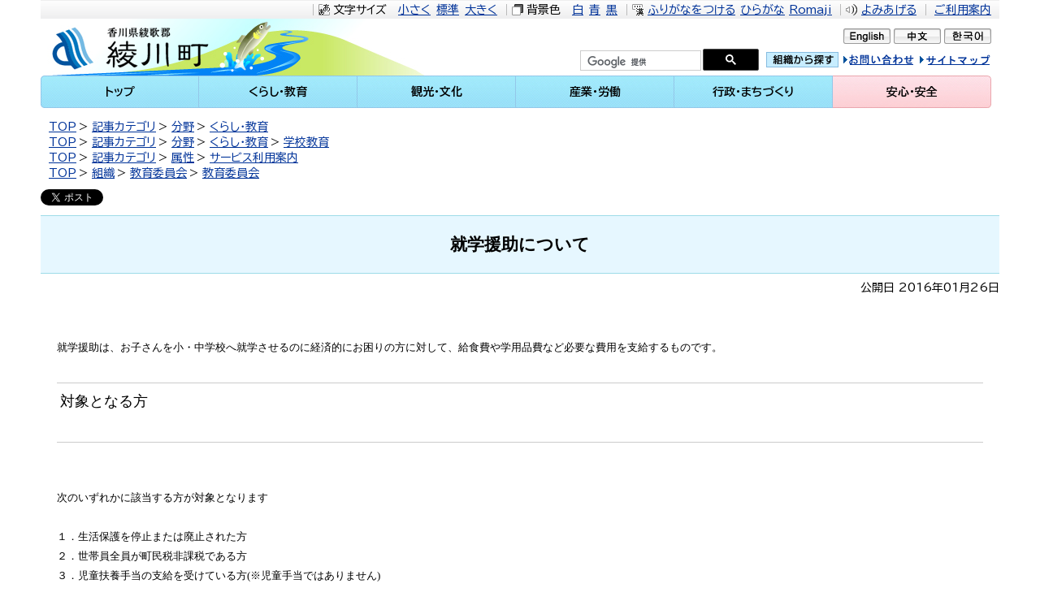

--- FILE ---
content_type: text/html
request_url: https://www.town.ayagawa.lg.jp/docs/2016010500018/
body_size: 4427
content:
<!DOCTYPE html>
<html lang="ja" prefix="og: http://ogp.me/ns#">
<head>
  <meta charset="UTF-8" />
  <meta http-equiv="X-UA-Compatible" content="IE=edge" />
  <title>就学援助について | 綾川町</title>
  <link rel="stylesheet" type="text/css" href="/_themes/joruri/base/layouts/col-1.css">
<link rel="stylesheet" type="text/css" href="/_themes/joruri/doc/style.css">
<link rel="alternate stylesheet" type="text/css" href="/_themes/joruri/base/colors/white.css" title="white">
<link rel="alternate stylesheet" type="text/css" href="/_themes/joruri/base/colors/blue.css" title="blue">
<link rel="alternate stylesheet" type="text/css" href="/_themes/joruri//base/colors/black.css" title="black">
<link rel="stylesheet" type="text/css" href="/_themes/joruri/base/print/printlayout.css" media="print">
    
<script src="/_common/packs/vendor-e8bd766436ece4358662.js"></script>
<script src="/_common/packs/common-b21b69c0581f376f910c.js"></script>
<script src="/_common/packs/public-ba50c88802c1224d169e.js"></script>

  <link rel="canonical" href="http://www.town.ayagawa.lg.jp/docs/2016010500018/">

</head>
<body id="page-docs-2016010500018-index" class="dir-docs-2016010500018">
  <div id="container">

<div id="header">
<div id="headerContainer">
<div id="headerBody">

<!-- skip reading -->
<div id="commonHeader" class="piece">
<div class="pieceContainer">
<div class="pieceBody">

<span id="nocssread">
<a href="#main">本文へ移動</a>
</span>

<div id="accessibilityTool">
<script src="/_common/js/jquery.min.js"></script>
<script src="/_common/js/jquery.cookie.min.js"></script>
<script src="/_common/js/navigation.js"></script>
<script src="/_themes/joruri/js/common.js"></script>
<script type="text/javascript" src="/_themes/joruri/js/smart-switch.js"></script>
<script type="text/javascript">$(function() { new SmartSwitch('#smartSwitch', ''); });</script>

<span id="smartSwitch"></span>

<span class="naviFont">
  <span class="label">文字サイズ</span>
  <a href="#fontSmall" class="small" title="文字を小さく" id="fontSmall">小さく</a>
  <a href="#fontMiddle" class="base" title="標準サイズ" id="fontMiddle">標準</a>
  <a href="#fontLarge" class="big" title="文字を大きく" id="fontLarge">大きく</a>
</span>

<span class="naviTheme">
  <span class="label">背景色</span>
  <a href="#themeWhite" class="white" title="白背景" id="themeWhite">白</a>
  <a href="#themeBlue" class="blue" title="青背景" id="themeBlue">青</a>
  <a href="#themeBlack" class="black" title="黒背景" id="themeBlack">黒</a>
</span>
<span class="naviRuby">
  <a href="#navigationRuby" class="ruby navigationRuby" title="ふりがなをつける">ふりがなをつける</a>
  <a href="#navigationRubyKana" class="navigationRuby navigationRubyKana" id="navigationRubyKana">ひらがな</a>
  <a href="#navigationRubyRoman" class="navigationRuby navigationRubyRoman" id="navigationRubyRoman">Romaji</a>
</span>
<span class="naviTalk">
  <a href="#navigationTalk" class="talk" title="よみあげる" id="navigationTalk">よみあげる</a>
  <span class="player" id="navigationTalkPlayer"></span>
</span>

<a href="/use.html" class="riyou" title="ご利用案内">ご利用案内</a>

</div>
<!-- #accessibilityTool -->
</div>
</div>
</div>
<!-- /skip reading -->

</div>

<!-- end #headerContainer --></div>
<!-- end #header --></div>

<div id="banner">
<div id="bannerContainer">
<div id="bannerBody">

<div id="commonBanner" class="piece">
<div class="pieceContainer">
<div class="pieceBody">
<div class="logo">
<a href="/">綾川町</a>
<script type="text/javascript">
var ranimg = new Array();
ranimg[0]="bg-header.jpg";
ranimg[1]="bg-header2.jpg";
ranimg[2]="bg-header3.jpg";
ranimg[3]="bg-header4.jpg";
var mai = Math.floor(ranimg.length*Math.random());
ranimg = ranimg[Math.floor(mai)];
document.writeln('<style type="text/css">'+"\n"+'<!--'+"\n"+'#commonBanner{background:url("/_themes/joruri/piece/images/' + ranimg +'") no-repeat;}'+"\n"+'-->'+"\n"+'</style>');
</script>

</div>

<div class="menu">
<div class="upperMenu">
<a class="english" href="/docs/2011071900029/"><img src="/_themes/joruri/piece/images/bt_english.gif" alt="英語" title="英語"></a>
<a class="chinese" href="/docs/2011071900029/"><img src="/_themes/joruri/piece/images/bt_china.gif" alt="中国語" title="中国語"></a>
<a class="korea" href="/docs/2011071900029/"><img src="/_themes/joruri/piece/images/bt_han.gif" alt="韓国語" title="韓国語"></a>
</div>
<div class="lowerMenu">
<div class="search"><script>
  (function() {
    var cx = '010806486860599649787:ykidiqvedxq';
    var gcse = document.createElement('script');
    gcse.type = 'text/javascript';
    gcse.async = true;
    gcse.src = 'https://cse.google.com/cse.js?cx=' + cx;
    var s = document.getElementsByTagName('script')[0];
    s.parentNode.insertBefore(gcse, s);
  })();
</script>
<gcse:searchbox-only></gcse:searchbox-only></div>
<a class="soshiki" href="/soshiki/"><img src="/_themes/joruri/piece/images/bt-soshiki.gif" alt="組織から探す" title="組織から探す"></a>
<a class="toiawase" href="/docs/2014100300012/">お問い合せ</a>
<a class="siteMap" href="/sitemap/">サイトマップ</a>
</div>
</div>
</div>
</div>
</div>
<div id="globalNavi" class="piece">
<div class="pieceContainer">
<div class="pieceBody">
<a class="top" href="/top.html"><span>トップ</span></a>
<a class="kurashi" href="/category/bunya/kurashi/"><span>くらし・教育</span></a>
<a class="kanko" href="/category/bunya/kanko/"><span>観光・文化</span></a>
<a class="sangyo" href="/category/bunya/sangyo/"><span>産業・労働</span></a>
<a class="gyosei" href="/category/bunya/gyosei/"><span>行政・まちづくり</span></a>
<a class="anshin" href="/category/bunya/anshin/"><span>安心・安全</span></a>
</div>
</div>
</div>
<div id="breadCrumbs" class="piece"
     data-controller="cms--public--piece--bread-crumbs"
     data-serial-id="cms_pieces-3">
  <div class="pieceContainer">
    <div class="pieceBody">
      <ol><li><a href="/">TOP</a></li><li><a href="/category/">記事カテゴリ</a></li><li><a href="/category/bunya/">分野</a></li><li><a href="/category/bunya/kurashi/">くらし・教育</a></li></ol><ol><li><a href="/">TOP</a></li><li><a href="/category/">記事カテゴリ</a></li><li><a href="/category/bunya/">分野</a></li><li><a href="/category/bunya/kurashi/">くらし・教育</a></li><li><a href="/category/bunya/kurashi/gakko/">学校教育</a></li></ol><ol><li><a href="/">TOP</a></li><li><a href="/category/">記事カテゴリ</a></li><li><a href="/category/zokusei/">属性</a></li><li><a href="/category/zokusei/service/">サービス利用案内</a></li></ol><ol><li><a href="/">TOP</a></li><li><a href="/soshiki/">組織</a></li><li><a href="/soshiki/kyoikuiinkai/">教育委員会</a></li><li><a href="/soshiki/kyoikuiinkai/kyoikuiinkai/">教育委員会</a></li></ol>

    </div>
  </div>
</div>

<div id="snsShare" class="piece"
     data-controller="cms--public--piece--sns-parts"
     data-serial-id="cms_pieces-95">
  <div class="pieceContainer">
    <div class="pieceBody">
      <span class="twitter-wrapper">
  <a href="https://twitter.com/share" class="twitter-share-button" data-lang="ja">ツイート</a>
  <script>!function(d,s,id){var js,fjs=d.getElementsByTagName(s)[0];if(!d.getElementById(id)){js=d.createElement(s);js.id=id;js.src="//platform.twitter.com/widgets.js";fjs.parentNode.insertBefore(js,fjs);}}(document,"script","twitter-wjs");</script>
</span>

<div class="fb-wrapper">
<div id="fb-root"></div>
<script async defer crossorigin="anonymous" src="https://connect.facebook.net/ja_JP/sdk.js#xfbml=1&version=v9.0" nonce="ZXCmJq3L"></script>
<div class="fb-like" data-layout="button_count" data-action="like" data-size="small" data-share="true"></div>
</div>





    </div>
  </div>
</div>


</div>
<!-- end #bannerContainer --></div>
<!-- end #banner --></div>

<div id="main">

<div id="wrapper">

<div id="content">
<div id="contentContainer">
<div id="contentBody">

<div id="pageTitle" class="piece"
     data-controller="cms--public--piece--page-titles"
     data-serial-id="cms_pieces-2">
  <div class="pieceContainer">
    <div class="pieceBody">
      <h1>就学援助について</h1>

    </div>
  </div>
</div>

<article class="contentGpArticleDoc" data-serial-id="gp_article_docs-688">
        <div class="date">
    <p class="publishedAt">公開日 2016年01月26日</p>
  </div>


      <div class="body">
      <div class="text-beginning"><p class="MsoNormal" style="margin: 0mm 0mm 0pt;"><span style="font-family: arial,helvetica,sans-serif;"><span style="font-size: small;"><span style="mso-ascii-font-family: Century; mso-hansi-font-family: Century;">&nbsp;</span></span></span></p>
<p class="MsoNormal" style="margin: 0mm 0mm 0pt;"><span style="font-family: arial,helvetica,sans-serif;"><span style="font-size: small;"><span style="mso-ascii-font-family: Century; mso-hansi-font-family: Century;">就学援助は、お子さんを小・中学校へ就学させるのに経済的にお困りの方に対して、給食費や学用品費など必要な費用を支給するものです。</span></span></span></p>
<p class="MsoNormal" style="margin: 0mm 0mm 0pt;"><span style="font-family: arial,helvetica,sans-serif;" lang="EN-US"><span style="font-family: Century; font-size: small;">&nbsp;</span></span></p>
<p><span style="font-family: arial,helvetica,sans-serif;" lang="EN-US">
<hr />
</span><span style="font-family: arial,helvetica,sans-serif;" lang="EN-US">&nbsp;</span><span style="font-size: large;"><span style="font-family: arial,helvetica,sans-serif;"><span style="mso-ascii-font-family: Century; mso-hansi-font-family: Century;">対象となる方</span></span><a></a></span><strong><a></a><a></a></strong><a></a></p>
<p class="MsoNormal" style="margin: 0mm 0mm 0pt;">&nbsp;<strong><span style="font-family: arial,helvetica,sans-serif; font-size: large;"><span style="mso-ascii-font-family: Century; mso-hansi-font-family: Century;"> 
<hr />
</span></span></strong></p>
<p>
<p>
<p><span style="font-size: small;">&nbsp;</span></p>
<span style="font-size: small;"><span style="font-family: arial,helvetica,sans-serif;"><span style="mso-ascii-font-family: Century; mso-hansi-font-family: Century;">&nbsp;</span></span><span style="font-family: arial,helvetica,sans-serif;"><span style="mso-ascii-font-family: Century; mso-hansi-font-family: Century;">&nbsp;</span></span></span></p>
</p>
<p><span style="font-size: small;"><span style="font-family: arial,helvetica,sans-serif;"><span style="mso-ascii-font-family: Century; mso-hansi-font-family: Century;">次のいずれかに該当する方が対象となります</span></span></span></p>
<p><span style="font-size: small;"><span style="font-family: arial,helvetica,sans-serif;"><span style="mso-ascii-font-family: Century; mso-hansi-font-family: Century;">&nbsp;</span></span></span></p>
<p class="MsoNormal" style="margin: 0mm 0mm 0pt;"><span style="font-size: small;"><span style="font-family: arial,helvetica,sans-serif;"><span style="mso-ascii-font-family: Century; mso-hansi-font-family: Century;">１．生活保護を停止または廃止された方</span></span></span></p>
<p class="MsoNormal" style="margin: 0mm 0mm 0pt;"><span style="font-size: small;"><span style="font-family: arial,helvetica,sans-serif;"><span style="mso-ascii-font-family: Century; mso-hansi-font-family: Century;">２．世帯員全員が町民税非課税である方</span></span></span></p>
<p class="MsoNormal" style="margin: 0mm 0mm 0pt;"><span style="font-size: small;"><span style="font-family: arial,helvetica,sans-serif;"><span style="mso-ascii-font-family: Century; mso-hansi-font-family: Century;">３．児童扶養手当の支給を受けている方</span><span lang="EN-US"><span style="font-family: Century;">(</span></span><span style="mso-ascii-font-family: Century; mso-hansi-font-family: Century;">※児童手当ではありません</span><span lang="EN-US"><span style="font-family: Century;">)</span></span></span></span></p>
<p class="MsoNormal" style="margin: 0mm 0mm 0pt;"><span style="font-size: small;"><span style="font-family: arial,helvetica,sans-serif;"><span style="mso-ascii-font-family: Century; mso-hansi-font-family: Century;">４．国民年金保険料を免除されている方</span></span></span></p>
<p class="MsoNormal" style="margin: 0mm 0mm 0pt;"><span style="font-size: small;"><span style="font-family: arial,helvetica,sans-serif;"><span style="mso-ascii-font-family: Century; mso-hansi-font-family: Century;">５．上記にあてはまらないが、経済的に困窮している方</span></span></span></p>
<p class="MsoNormal" style="margin: 0mm 0mm 0pt;"><span style="font-size: small;"><span style="font-family: arial,helvetica,sans-serif;"><span style="mso-ascii-font-family: Century; mso-hansi-font-family: Century;">&nbsp;</span></span></span></p>
<p><span style="font-size: small;"><span style="font-family: arial,helvetica,sans-serif;" lang="EN-US"><span style="font-family: Century;">
<hr />
</span></span></span><span style="font-size: large;"><span style="font-family: arial,helvetica,sans-serif;"><span style="mso-ascii-font-family: Century; mso-hansi-font-family: Century;">申請の方法など</span></span></span></p>
<p class="MsoNormal" style="margin: 0mm 0mm 0pt;">&nbsp;</p>
<p class="MsoNormal" style="margin: 0mm 0mm 0pt;"><span style="font-size: small;"><span style="font-family: arial,helvetica,sans-serif;"><span lang="EN-US">
<hr />
</span></span></span></p>
<p class="MsoNormal" style="margin: 0mm 0mm 0pt;">&nbsp;</p>
<p class="MsoNormal" style="margin: 0mm 0mm 0pt;"><span style="font-size: small;"><span style="font-family: arial,helvetica,sans-serif;"><span style="mso-ascii-font-family: Century; mso-hansi-font-family: Century;">申請をご希望される方は、在籍されている学校または教育委員会（</span><span lang="EN-US"><span style="font-family: Century;">876-1180</span></span><span style="mso-ascii-font-family: Century; mso-hansi-font-family: Century;">）にお問い合わせください。</span></span></span></p></div>
    </div>


          <div class="rels">
  <h2>関連記事</h2>
  <ul>
      <li>
        <span class="title_link"><a href="/docs/2011071100252/">綾川町立小学校・中学校通学区域表</a></span>
      </li>
  </ul>
</div>


              <div class="tags" style="">
  <h2>関連ワード</h2>
  <ul>
    <li style="">
      <a href="/tag/%E5%B0%B1%E5%AD%A6%E6%8F%B4%E5%8A%A9/">就学援助</a>
    </li>
  </ul>
</div>



          <div class="inquiry">
  <h2>お問い合わせ</h2>
    <address>
      <div class="section">教育委員会</div><div class="tel"><span class="label">TEL</span>：087-876-1180</div><div class="fax"><span class="label">FAX</span>：087-876-3701</div><div class="email"><span class="label">E-Mail</span>：<a href="mailto:kyoiku@town.ayagawa.lg.jp">kyoiku@town.ayagawa.lg.jp</a></div>
    </address>
</div>


    
</article>

<div class="back-btn">
<a href="javascript:history.back();">戻る</a>
</div>

</div>
<!-- end #contentContainer --></div>
<!-- end #content --></div>

<!-- end #wrapper --></div>
<!-- end #main --></div>

<div id="footer">
<div id="footerContainer">


<div id="footerBody">
<div id="footerNavi" class="piece">
<div class="pieceContainer">
<div class="pieceBody">
｜<a href="/docs/2011070700019/#m2">個人情報の取り扱い</a>｜<a href="/docs/2011070700019/#m3">リンク</a>｜<a href="/docs/2011070700019/#m4">著作権</a>｜<a href="/docs/2011070700019/#m5">免責事項</a>｜<a href="/docs/2011070700019/#m6">お問い合わせ</a>｜<a href="/docs/2011070700033/">RSSについて</a>｜
</div>
</div>
</div>
<div id="copyright" class="piece">
<div class="pieceContainer">
<div class="pieceBody">
Copyright&copy;2011 AYAGAWA All Rights Reserved.
</div>
</div>
<!-- end .piece --></div>

<!-- Google tag (gtag.js) -->
<script async src="https://www.googletagmanager.com/gtag/js?id=UA-24406620-1"></script>
<script>
  window.dataLayer = window.dataLayer || [];
  function gtag(){dataLayer.push(arguments);}
  gtag('js', new Date());

  gtag('config', 'UA-24406620-1');
</script>

<script>
$(function(){
  $('#breadCrumbs a').each(function(){
    if( $(this).attr('href') == "/" ){
      $(this).attr('href', '/top.html');
    }
  });
});
</script>
</div>

<!-- end #footerContainer --></div>
<!-- end #footer --></div>

</div>
<script type="text/javascript" src="/_Incapsula_Resource?SWJIYLWA=719d34d31c8e3a6e6fffd425f7e032f3&ns=2&cb=939866135" async></script></body>
</html>


--- FILE ---
content_type: text/css
request_url: https://www.town.ayagawa.lg.jp/_themes/joruri/base/layouts/col-1.css
body_size: 39
content:
@charset "UTF-8";/* =========================================================   Layout 1 Columns========================================================= *//* body----------------------------------------------- */body {  width: 100%;  margin: 0px;  padding: 0px;  border: 0px;}/* container----------------------------------------------- */#container {  width: 100%;  max-width: 1200px;  min-width: 800px;  margin:0px auto;}* html #container {  width:expression(document.documentElement.clientWidth < 802? "800px" : document.documentElement.clientWidth > 1202? "1200px" : "auto");}/* header----------------------------------------------- */#header {  clear: both;}#headerContainer {  padding: 0px 10px;}/* banner----------------------------------------------- */#banner {  clear: both;  margin-bottom: 7px;}#bannerContainer {  padding: 0px 10px;}/* navi----------------------------------------------- */#navi {  clear: both;}#naviContainer {  padding: 0px 10px;}/* main----------------------------------------------- */#main {  clear: both;}/* wrapper----------------------------------------------- */#wrapper {  clear: both;  width: 100%;}/* content----------------------------------------------- */#content {  margin: 0px;  padding: 0px 10px;}/* footer----------------------------------------------- */#footer {  clear: both;  width: 100%;}#footerContainer {  padding: 30px 10px 0px 10px;}/* pieces----------------------------------------------- */#main .pieceSeparator {  margin: 10px 0px;}

--- FILE ---
content_type: text/css
request_url: https://www.town.ayagawa.lg.jp/_themes/joruri/doc/style.css
body_size: 1981
content:
@charset "UTF-8";
@import "../base/init.css";
@import "../base/style.css";
@import "../piece/style.css";

/* =========================================================
   Doc
========================================================= */

/* pageTitle
----------------------------------------------- */
#page-docs-index #pageTitle {
  display: none;
}
body[id^="page-404"] #pageTitle .pieceContainer, body[id^="404"] #pageTitle .pieceBody,
body[id^="page-docs"] #pageTitle .pieceContainer, body[id^="page-docs"] #pageTitle .pieceBody {
  border: none;
  background: none;
}
body[id^="page-404"] #pageTitle .pieceBody h1,
body[id^="page-docs"] #pageTitle .pieceBody h1 {
  padding: 10px;
  border-top: 1px solid #9DDCE8;
  border-bottom: 1px solid #9DDCE8;
  background-color: #E6F7FF;
  background-image: none;
  color: inherit;
  font-size: 150%;
  font-weight: bold;
  text-align: center;
  line-height: auto;
}

/* docs
----------------------------------------------- */
.contentGpArticleDoc .header {
  margin-bottom: 30px;
  padding: 10px;
  border-top: 1px solid #9DDCE8;
  border-bottom: 1px solid #9DDCE8;
  background-color: #E6F7FF;
}
.contentGpArticleDoc .header h1 {
  font-size: 150%;
  font-weight: bold;
  text-align: center;
}
.contentGpArticleDoc .publishedAt {
  margin-bottom: 30px;
  padding-top: 5px;
  text-align: right;
}
.contentGpArticleDoc .body,
.contentGpArticleDoc .maps,
.contentGpArticleDoc .rels,
.contentGpArticleDoc .tags {
  margin-bottom: 50px;
  padding: 0px 20px;
  overflow: hidden;
}
.contentGpArticleDoc .maps h2,
.contentGpArticleDoc .rels h2,
.contentGpArticleDoc .tags h2 {
  margin-bottom: 5px;
  padding: 3px 0px 3px 8px;
  border-left: 4px solid #0078BF;
  background-color: #f1f1f1;
  font-weight: bold;
}
.contentGpArticleDoc .rels li {
  margin: 0px;
  padding-left: 8px;
  background-image: url(./images/ic-list.gif);
  background-position: left 7px;
  background-repeat: no-repeat;
}
.contentGpArticleDoc .tags ul {
  display: flex;
  flex-wrap: wrap;
  gap: 5px 10px;
}
.contentGpArticleDoc ul {
  margin: 0px 0px 0px 10px;
}
.contentGpArticleDoc ol {
  margin: 0px 0px 0px 25px;
}
.contentGpArticleDoc .tags ul a {
  padding-right: 8px;
}
.back-btn {
  text-align: center;
}
.back-btn a {
  display:block;
  width:95px;
  margin: 0px auto;
  padding: 3px 0px;
  border: 1px solid #999999;
  background-color: #ececec;
}
/* docs ichiran
----------------------------------------------- */
.contentPortalCategory .entries,
.contentPortalEntries .entries,
.contentGpArticleDocs .docs {
  margin-left: 10px;
}
.contentGpArticleDocs h2.date,
.contentPortalCategory h2.date,
.contentPortalEntries h2.date,
.contentGpArticleDocs .docs h2 {
  margin: 0px 0px 5px 0px;
  padding: 5px 0 5px 10px;
  background-color: #e3f0fa;
  font-weight: bold;
}
.contentGpArticleDocs ul,
.contentPortalCategory .entries ul,
.contentPortalEntries .entries ul,
.contentGpArticleDocs .docs ul {
  margin: 0px 0px 25px 7px;
}
.contentGpArticleDocs ul li,
.contentPortalCategory .entries li,
.contentPortalEntries .entries li,
.contentGpArticleDocs .docs li {
  margin: 0px;
  padding: 0px 0px 5px 10px;
  background-image: url(./images/ic-list.gif);
  background-position: 0px 7px;
  background-repeat: no-repeat;
}
#contentBody:has(.contentGpArticleDocs) #pageTitle {
  display: none;
}
.contentGpArticleDocs + .back-btn {
  display: none;
}

/* group-portal
----------------------------------------------- */
.contentPortalCategory .category h2 {
  margin: 0px 0px 0px 10px;
  padding: 0px 0px 5px 8px;
  background-image: url(./images/ic-list.gif);
  background-position: 0px 7px;
  background-repeat: no-repeat;
}
.contentPortalCategory .category .children {
  margin: 0px 0px 15px 0px;
}
.contentPortalCategory .category .children a {
  margin: 0px 0px 0px 20px;
  padding: 0px 0px 5px 10px;
  background-image: url(./images/ic-list.gif);
  background-position: 0px 7px;
  background-repeat: no-repeat;
}

/* address
----------------------------------------------- */
.contentGpArticleDoc .body ul {
  list-style-type: disc
}
.inquiry {
  clear: both;
  margin: 0px 0px 20px 0px;
  padding: 5px 10px;
  border-top: 1px solid #cccccc;
  border-bottom: 1px solid #cccccc;
  color: #333333;
  font-size: 0.9375rem;
  line-height: 1.6;
}
.inquiry h2 {
  margin-bottom: 5px;
  background-image: none;
  font-size: 110%;
  font-weight: bold;
}
.tel, .fax, .email {
  display: inline;
}
.department, .section {
  font-weight: bold;
}
.top,.middle {
  margin-bottom: 0px;
}
.department,.section,.tel,.fax {
  margin-right: 10px;
}

/* =========================================================
    recent Docs
========================================================= */
.contentArticleRecentDocs .docs {
  margin-left: 10px;
}
.contentArticleRecentDocs .docs h2 {
  margin: 0px 0px 5px 0px;
  padding: 5px 0 5px 10px;
  background-color: #DBF4FC;
  font-weight: bold;
}
.contentArticleRecentDocs .docs ul {
  margin: 0px 0px 25px 7px;
}
.contentArticleRecentDocs .docs li {
  margin: 0px;
  padding: 0px 0px 5px 10px;
  background-image: url(./images/ic-list.gif);
  background-position: 0px 7px;
  background-repeat: no-repeat;
}

/* pagination
----------------------------------------------- */
.pagination {
  text-align: center;
}
.pagination a {
  padding: 0px 6px;
}
.pagination span.current {
  padding: 0px 3px;
  font-size: 150%;
  font-weight: bold;
}

/* recent Docs Title
----------------------------------------------- */
#recentDocsTitle .pieceHeader {
  background-image: url(./images/tl-shinchaku-bottom.gif);
  background-position: right top;
  background-repeat: no-repeat;
}
#recentDocsTitle h2 {
  height: 28px;
  line-height: 28px;
  margin-bottom: 10px;
  padding-top: 2px;
  padding-left: 25px;
  background-image: url("./images/tl-shinchaku-top.gif");
  background-position: left top;
  background-repeat: no-repeat;
  color: #FFFFFF;
  font-weight: bold;
}
/* RSS Atom
----------------------------------------------- */
.feed {
  float: right;
  position: relative;
  top: -31px;
  right: 10px;
  height: 13px;
  line-height: 0;
  background-color: transparent;
}
.feed a.feedRss {
  display: inline-block;
  width: 40px;
  height: 13px;
  background-image: url(./images/bt-rss.gif);
  background-repeat: no-repeat;
  text-indent: 50px;
  overflow: hidden;
}
.feed a.feedAtom {
  display: inline-block;
  width: 40px;
  height: 13px;
  background-image:url(./images/bt-atom.gif);
  background-repeat:no-repeat;
  text-indent: 50px;
  overflow: hidden;
}

/* For firefox2 */
.feed a.feedAtom,y:-moz-any-link,
.feed a.feedRss,x:-moz-any-link {
  display: -moz-inline-box;
}
.links {
  text-align: right;
}

/* koho
------------------------------------------------*/
.contentGpArticleDoc .body .koho ul:after {
  content: ".";
  display: block;
  visibility: hidden;
  height: 0.1px;
  font-size: 0.1em;
  line-height: 0;
  clear: both;
}
* html .contentGpArticleDoc .body .koho ul            { zoom: 1; } /* IE6 */  
*:first-child+html .contentGpArticleDoc .body .koho ul { zoom: 1; } /* IE7 */  
.contentGpArticleDoc .body .koho ul li {
  float: left;
  width: 30%;
  margin-bottom: 10px;
}

/* kanrenLink
------------------------------------------------*/
.kanrenLink h2 {
  clear: both;
}
.kanrenLink ul:after {
  content: ".";
  display: block;
  visibility: hidden;
  height: 0.1px;
  font-size: 0.1em;
  line-height: 0;
  clear: both;
}
* html .kanrenLink ul           { zoom: 1; } /* IE6 */  
*:first-child+html .kanrenLink ul { zoom: 1; } /* IE7 */  
.kanrenLink li {
  float: left;
  width: 30%;
  margin-bottom: 10px;
}

/* goriyoAnai
----------------------------------------------- */
#page-docs-2011070700026-index table {
  width: 100%;
  margin: 5px 0;
}
#page-docs-2011070700026-index .info-bg {
  background-color: #ECECEC;
}
#page-docs-2011070700026-index .info-icon {
  width: 30px;
  padding: 5px;
  text-align: center;
}
#page-docs-2011070700026-index .info-yomiage-icon,
#page-docs-2011070700026-index .info-furigana-icon {
  width: 12px;
  padding: 8px 0 8px 8px;
}

/* foreign
----------------------------------------------- */
.foreignPage .foreignLinks a {
  display: inline-block;
  margin-top: 10px;
  margin-right: 10px;
}

/* SideMenu
----------------------------------------------- */
#menu .pieceBody li {
  margin: 0px;
}

/* =========================================================
    tag search
========================================================= */
/* contentTagTag
----------------------------------------------- */
#page-tag-index #contentBody ul {
  margin-bottom: 15px;
  padding: 15px;
  border: 1px solid #ccc;
}
#page-tag-index #contentBody ul li {
  display: inline-block;
  /display: inline;
  /zoom: 1;
}
#page-tag-index #contentBody ul li:after {
  content: "/";
  margin: 0 5px 0 10px;
}
#page-tag-index #contentBody ul li:last-child:after {
  display: none;
}
.contentTagTag h2 {
  padding: 5px 0px 5px 10px;
  background-color: #00549F;
  font-size: 110%;
  font-weight: bold;
  color: #ffffff;
}
.contentTagTag ul {
  padding: 10px 5px 25px 5px;
}
.contentTagTag ul li {
  margin: 0px;
  padding: 0px 0px 5px 10px;
  background-image: url(./images/ic-list.gif);
  background-repeat: no-repeat;
  background-position: left 5px;
}

/* =========================================================
    template
========================================================= */
.contentGpArticleDoc .body,
.contentPage .body {
  font-size: 0.9375rem;
  line-height: 1.6;
}
.contentGpArticleDoc .body h2,
.contentGpArticleDoc .body h2.midashi,
.contentPage .body h2.midashi {
  line-height: 1.3;
  margin: 2rem 0 1rem;
  padding: 14px 12px;
  border-left: 8px solid #1e88e5;
  background-color: #e3f2fd;
  font-size: 1.25rem;
  font-weight: bold;
}
.contentGpArticleDoc .body h3,
.contentGpArticleDoc .body h3.midashi,
.contentPage .body h3.midashi {
  margin: 1.8rem 0 1rem;
  padding: 5px 12px;
  border-bottom: 1px solid #1e88e5;
  border-left: 5px solid #1e88e5;
  font-size: 1.25rem;
  font-weight: bold;
}
.contentGpArticleDoc .body h4 {
  margin: 1.5rem 0 12px;
  padding: 5px 0 3px 12px;
  border-bottom: 1px solid #1e88e5;
  font-size: 1.125rem;
  font-weight: bold;
}
.contentGpArticleDoc .body ul li,
.contentPage .body ul.ic-list,
.contentGpArticleDoc .body ul.ic-list  {
  list-style-type: none;
  margin: 0px;
}
.contentGpArticleDoc .body ul li,
.contentPage .body .ic-list li,
.contentGpArticleDoc .body .ic-list li {
  background-image:url("./images/ic-list.gif");
  background-position:left 0.6em;
  background-repeat:no-repeat;
  line-height:1.5;
  margin:0;
  padding:0 0 0 10px;
}
.contentPage .body .left-img,
.contentGpArticleDoc .body .left-img {
  float: left;
  padding: 0px 10px 10px 0px;
}
.contentPage .body .right-img,
.contentGpArticleDoc .body .right-img {
  float: right;
  padding: 0px 0px 10px 10px;
}
.contentPage .body table,
.contentGpArticleDoc table {
  margin: 5px 0px 25px 0px;
}
.contentPage .body table th,
.contentPage .body table td,
.contentGpArticleDoc .body table th,
.contentGpArticleDoc .body table td {
  padding: 6px;
}
.contentPage .body table th,
.contentGpArticleDoc .body table th {
  background-color: #e3f2fd;
}
.contentPage .body table.def th,
.contentGpArticleDoc table.def th {
  padding: 3px 5px;
  background-color: #FF9;
  text-align: left;
}
.contentPage .body table.def th.th2,
.contentGpArticleDoc table.def th.th2 {
  padding: 6px 10px;
  background-color: #F5F5F5;
  text-align: left;
}
.contentGpArticleDoc .body table th,
.contentGpArticleDoc .body table td,
.contentPage .body table.def td,
.contentGpArticleDoc table.def td {
  padding: 6px 10px;
}
.contentPage .body table.def,
.contentPage .body table.def tr,
.contentPage .body table.def td,
.contentPage .body table.def th,
.contentGpArticleDoc table.def,
.contentGpArticleDoc table.def tr,
.contentGpArticleDoc table.def td,
.contentGpArticleDoc table.def th {
  border-collapse: collapse;
  border: 1px solid #999999;
}
.contentPage .body table,
.contentPage .body table th,
.contentPage .body table td,
.contentGpArticleDoc table,
.contentGpArticleDoc table th,
.contentGpArticleDoc table td {
 border: 1px solid;
}

--- FILE ---
content_type: text/css
request_url: https://www.town.ayagawa.lg.jp/_themes/joruri/base/init.css
body_size: 310
content:
@charset "UTF-8";

/* =============================================================================
   Initializer
============================================================================= */

/* Elements
----------------------------------------------- */
html, body, div, span, object, iframe, h1, h2, h3, h4, h5, h6, p, blockquote, pre, a, abbr, acronym, address, code, del, dfn, em, img, q, dl, dt, dd, ol, ul, li,
fieldset, form, label, legend, checkbox {
  margin: 0px;
  padding: 0px;
  border-style: none;
  font-size: 100%;
  font-weight: inherit;
  font-family: inherit;
  font-style: inherit;
}
table, caption, tbody, tfoot, thead, tr, th, td {
  margin: 0px;
  padding: 0px;
  font-size: 100%;
  font-weight: inherit;
  font-family: inherit;
  font-style: inherit;
}
html {
  height: 100%;
  margin-bottom: 1px;
}
body {
  background-color: #ffffff;
  font-size: 80%;
  font-family: Osaka, "MS PGothic", sans-serif;
}
h1, h2, h3, h4, h5, h6 {
  font-family: Verdana;
  font-weight: normal;
}
input, textarea, select, option {
  font-size: 100%;
  font-family: Osaka, "MS PGothic", sans-serif;
}
input[type=checkbox], input[type=radio] {
  margin-right: 4px;
}
html[xmlns] label {
  display: -moz-inline-box;
  display: inline-block;
}
table {
  border-collapse: collapse;
  border-spacing: 0px;
  empty-cells: show;
}
caption, th, td {
  font-weight: 400;
  text-align: left;
}
blockquote:before, blockquote:after, q:before, q:after {
  content: "";
}
blockquote, q {
  quotes: "" "";
}
ul, ol, dl {
  margin: 0px 0px 0px 0px;
}
ul {
  list-style-position: outside;
}
li{
  margin-left: 20px;
  line-height: 1.4;
}
hr {
  height: 1px;
  margin: 7px 0px;
  _margin: 0px 0px;
  border: none;
  border-bottom: 1px solid #ccc;
}

--- FILE ---
content_type: text/css
request_url: https://www.town.ayagawa.lg.jp/_themes/joruri/base/style.css
body_size: 1695
content:
@charset "UTF-8";
/*
@import url('https://fonts.googleapis.com/css2?family=BIZ+UDGothic:wght@400;700&subset=japanese&display=optional');
*/
@import url('https://fonts.googleapis.com/css2?family=BIZ+UDPGothic:wght@400;700&display=swap');

/* =========================================================
   Base
========================================================= */

/* elements
----------------------------------------------- */
* {
  margin: 0px;
  padding: 0px;
  font-size: 1.0em;
  font-size: 100%;
  font-style: normal;
}
html {
  height: 100%;
  font-size: 14px;
}
body {
  height: 100%;
  border: 0px;
  background-color: #ffffff;
  font-size: 0.875rem;
}
body, td, th, select, option {
  /* font-family: "MS PGothic", "ＭＳ Ｐゴシック", Arial, Verdana, Osaka, sans-serif; */
  font-family: "BIZ UDPGothic", arial, sans-serif;  
 font-weight: lighter; 
}
input, textarea {
  font-size: 110%;
  _font-size: 100%;
  font-family: Arial, sans-serif;
}
blockquote {
  margin: 10px 20px 10px 20px;
}
h1, h2, h3, h4, h5 {
  font-size: 120%;
  font-family: verdana;
}
img {
  max-width: 100%;
  border-style: none;
}
strong {
  font-weight: bold;
}
pre {
  font-family: SimHei, "ＭＳ ゴシック", monospace;
}
table {
  border-collapse: collapse;
  border-spacing: 0px;
  empty-cells: show;
}
ul {
  list-style-type: none;
  list-style-position: outside;
}
li {
  margin: 0;
  padding: 0;
 list-style-position:outside;
}
rp, rt {
  font-size: 80%;
  text-decoration: none;
}
h1 rp, h1 rt {
  font-size: 50%;
}
h2 rp, h2 rt {
  font-size: 60%;
}
#recentDocsTitle h2 rp,
#recentDocsTitle h2 rt,
.latest h2 rp, .latest h2 rt {
  font-size: 50%;
}
a {
  color: #003399;
}
a:visited {
  color: #660099;
}
a:hover {
  color: #FF0000;
  text-decoration: underline;
}

/* =========================================================
   Common Classes.
========================================================= */

/* blank to clear
----------------------------------------------- */
div.clearBlank {
 clear: both;
 height: 1px;
 font-size: 1px;
 line-height: 1px;
}

/* icon
----------------------------------------------- */
img.fileIcon {
 position: relative;
 margin-right: 3px;
 vertical-align: middle;
}

/* Notices
----------------------------------------------- */
ul.notices {
 margin: 0px 0px 15px 0px;
 padding: 5px 10px;
 background-color: #ddeeff;
 border: 1px solid #bbddff;
}
ul.notices li {
 color: #3355ff;
}

/* Errors
----------------------------------------------- */
.formError {
 margin: 15px 0px;
 padding: 10px;
 border: 1px solid #ee0000;
 color: #ee0000;
}
.elementError {
 margin: 3px 0px 0px 0px;
 color: #ee0000;
}

/* Form relation
----------------------------------------------- */
div.submitters {
 margin: 20px 10px;
}
div.submitters input, div.submitters a {
 margin: 0px 10px;
}
div.submitters input {
 width: 100px;
}

/* Table for list
----------------------------------------------- */
table.list {
 width: 100%;
}
table.list th {
 padding: 6px 7px;
 border: 1px solid #bbbbbb;
 background-color: #e4e4e4;
 color: #000;
 font-weight: lighter;
 text-align: left;
}
table.list td {
 padding: 6px 7px;
 border: 1px solid #cccccc;
}
table.list tr.cycle td {
 background-color: #f7f7f7;
}

/* Table for form
----------------------------------------------- */
table.form {
 width: 100%;
 margin: 10px 0px 0px 0px;
}
table.form th {
 width: 200px;
 padding: 6px 7px;
 border: 1px solid #bbbbbb;
 background-color: #e4e4e4;
 color: #000;
 font-weight: lighter;
 text-align: left;
}
table.form td {
 padding: 6px 7px;
 border: 1px solid #cccccc;
}

/* Form relation
----------------------------------------------- */
div.submitters {
 margin: 20px 10px;
}
div.submitters input, div.submitters a {
 margin: 0px 10px;
}
div.submitters input {
 width: 100px;
}

/* Icons.
----------------------------------------------- */
/* Icons.
----------------------------------------------- */
.iconFile, .iconDefault {
  display: inline-block;
  min-height: 16px;
  padding-left: 22px;
  background-image: url("/_common/images/icons/default.png");
  background-repeat: no-repeat;
  background-position: left 0.5em;
  line-height: 2.5;
}
.iconBmp {
  background-image: url("/_common/images/icons/bmp.png");
}
.iconCsv, .iconTxt {
  background-image: url("/_common/images/icons/default.png");
}
.iconDoc, .iconDocx {
  background-image: url("/_common/images/icons/doc.png");
}
.iconGif {
  background-image: url("/_common/images/icons/gif.png");
}
.iconJpg, .iconJpe, .iconJpeg {
  background-image: url("/_common/images/icons/jpg.png");
}
.iconJtd {
  background-image: url("/_common/images/icons/jtd.png");
}
.iconLzh {
  background-image: url("/_common/images/icons/lzh.png");
}
.iconPdf {
  background-image: url("/_common/images/icons/pdf.png");
}
.iconPng {
  background-image: url("/_common/images/icons/png.png");
}
.iconPpt, .iconPptx {
  background-image: url("/_common/images/icons/ppt.png");
}
.iconXls, .iconXlsx {
  background-image: url("/_common/images/icons/xls.png");
}
.iconZip {
  background-image: url("/_common/images/icons/zip.png");
}

/* google custom search
========================================================================== */
#commonBanner .search {
  display: inline-block;
  margin-right: 5px;
  vertical-align: middle;
}
#___gcse_0 {
  display: inline-block;
  vertical-align: middle;
}
#___gcse_0 table.gsc-search-box {
  width: 220px;
}
#___gcse_0 .gsc-input-box {
  border-color: #ccc;
}
.gsc-search-box-tools .gsc-search-box .gsc-input {
  max-height: 100%;
  padding: 0 !important;
}
.gsib_a {
  padding: 4px 8px 0 !important;
}
.gsst_b {
  background-color: transparent !important;
}
table.gsc-search-box td {
  vertical-align: bottom !important;
}
.cse .gsc-search-button input.gsc-search-button-v2, input.gsc-search-button-v2,
input.gsc-search-button, input.gsc-search-button:hover, input.gsc-search-button:focus {
  margin: 0 !important;
  padding: 6px 18px !important;
  border-color: #4d4d4d !important;
  background-image: none !important;
  background-color: #4d4d4d !important;
  filter: none !important;
}
.gsc-results .gsc-cursor-box {
  text-align: center;
}
.cse .gsc-control-cse, .gsc-control-cse {
  padding: 0 !important;
  border: none !important;
  background: none !important;
}
form.gsc-search-box {
  margin: 0 !important;
}
table.gsc-search-box {
  margin: 0 !important;
}
input.gsc-search-button {
  background-color: #000 !important;
  filter: none !important;
}
/* IE11で検索語入力中に×が二個表示される問題 */
@media all and (-ms-high-contrast:none){
  .gsst_b { display: none; }

}/* CKEditor templates
----------------------------------------------- */
.temp1, .temp2, .temp3, .temp4 {
  clear: both;
  margin-bottom: 20px;
}
.temp1 .thumb {
  float: left;
  margin-bottom: 10px;
  margin-right: 20px;
}
.temp1 ul,
.temp1 ol {
  display: inline-block;
  *display: inline;
  *zoom: 1;
  vertical-align: top;
}
.temp2 .thumb {
  float: right;
  margin-bottom: 10px;
  margin-left: 20px;
}
.temp3, .temp4 {
  text-align: center;
}
.temp3 dl, .temp4 dl {
  display: inline-block;
  margin: 0 5px;
  vertical-align: bottom;
}
.temp3 dl {
  max-width: 48%;
}
.temp4 dl {
  max-width: 31%;
}
.temp3 dl dt, .temp4 dl dt {
  margin-bottom: 10px;
  text-align: center;
}
.temp3 dl dd, .temp4 dl dd {
  text-align: center;
}
table.temp5 {
  width: 100%;
}
.temp7 {
  margin: 10px 0;
  padding: 10px;
  border: 1px solid #ffaaaa;
  background-color: #fff3f3;
}
.temp7 p {
  margin: 0 0 10px;
}

--- FILE ---
content_type: text/css
request_url: https://www.town.ayagawa.lg.jp/_themes/joruri/piece/style.css
body_size: 4162
content:
@charset "UTF-8";
/* =========================================================
   Pieces
========================================================= */

/* common header / accessibility navi
----------------------------------------------- */
#nocssread {
  display: none;
  margin-right: -9999px;
}
#commonHeader {
  margin: 0px;
  padding: 4px 0px;
  border-top: 1px solid #eee;
  background:#FEFEFE;
  background: -moz-linear-gradient(top, #FEFEFE, #EEEEEF);
  background: -o-linear-gradient(top, #FEFEFE, #EEEEEF);
  background: -ms-linear-gradient(top, #FEFEFE, #EEEEEF);
  background: -webkit-gradient(linear, center top, center bottom, from(#FEFEFE), to(#EEEEEF));
  filter: progid:DXImageTransform.Microsoft.gradient(GradientType=0,startColorstr='#FEFEFE', endColorstr='#EEEEEF');
  text-align: right;
  font-size: 14px;
}
.navigationNotice #commonHeader {
  border-bottom: 1px solid #CCC;
}
#commonHeader .pieceBody {
  max-width: 1200px;
  min-width: 800px;
  width: 100%;
  margin: 0 auto;
}
#commonHeader rp, #commonHeader rt {
  display: none !important;
}
#navigationNotice {
  max-width: 1200px;
  min-width: 800px;
  width: 100%;
  margin: 0 auto;
  padding: 0 0 0 0;
  font-weight: bold;
  line-height: 40px;
}
.naviFont, .naviTheme, .naviRuby, .naviTalk {
  display: inline-block;
  padding: 0px 5px 0px 24px;
  border-left: 1px solid #bbb;
  background-repeat: no-repeat;
  background-position: 6px center;
}
#smartSwitch {
  display: inline-block;
  padding: 0px 5px 0 10px;
}
#smartSwitch .pc, #smartSwitch .sp {
  margin-left: 5px;
}
.naviFont {
  background-image: url(images/ic-navi-font.png);
}
.naviTheme {
  background-image: url(images/ic-navi-theme.png);
}
.naviRuby {
  background-image: url(images/ic-navi-ruby.png);
}
.naviTalk {
  background-image: url(images/ic-navi-talk.png);
}
.naviFont .label,
.naviTheme .label,
.naviRuby .label,
.naviTalk .label {
  margin: 0px 8px 0px 0px;
}
.naviFont .small,
.naviFont .big ,
.naviFont .base ,
.naviTheme .white,
.naviTheme .blue,
.naviTheme .black,
.naviRuby .ruby,
.naviTalk .talk {
  margin: 0px 1px;
  color: #003399;
  text-decoration: underline;
  cursor: pointer;
}
.naviTheme .current,
.naviRuby .current,
.naviTalk .current {
  color: #BB0000;
  text-decoration: none;
}
.naviFont .small:hover,
.naviFont .big:hover,
.naviTheme .white:hover,
.naviTheme .blue:hover,
.naviTheme .black:hover,
.naviRuby .ruby:hover,
.naviTalk .talk:hover {
  color: #BB0000;
  text-decoration: underline;
}
.naviFont .view {
  padding: 1px 2px 0px;
  background-color: #666;
  color: #fff;
  font-weight: bold;
}
#commonHeader a.riyou {
  display: inline-block;
  padding: 0px 10px;
  border-left: 1px solid #bbb;
  color: #003399;
  text-decoration: underline;
  cursor: pointer;
}
#commonHeader a.riyou:hover {
  color: #BB0000;
  text-decoration: underline;
}
/*
html:first-child .naviTalk .player {
  position: absolute;
}
.naviTalk .player audio {
  width: 250px;
  position: absolute;
  top: 10px;
  right: 0px;
  max-height: 32px;
}
*/
.naviTalk {
  position: relative;
}
#navigationTalkPlayer {
  visibility: hidden;
}
a.active + #navigationTalkPlayer {
  visibility: visible;
}
#navigationTalkPlayer {
  position: absolute;
  top: 15px;
  right: 0;
  z-index: 9999;
  padding: 10px;
  border: 1px solid #1c56b4;
  border-radius: 10px;
  background-color: #80acce;
}
#navigationTalkPlayer audio {
  display: block;
  width: 450px;
}

/* common banner
----------------------------------------------- */
#commonBanner {
  clear: both;
  height: 70px; 
  margin: 0;
  padding: 0;
  background-image: url(./images/bg-header.jpg);
  background-position: left top;
  background-repeat: no-repeat;
  font-size: 12px;
  text-align: right;
}
#commonBanner .logo {
  float: left;
  width: 29%;
  height: 70px;
}
#commonBanner .logo a {
  display: block;
  width: 100%;
  height: 0px !important;
  height /**/: 70px; /* gokanmode */
  padding-top: 70px;
  overflow: hidden;
  text-indent: 9999px;
  outline: 0;
}
#commonBanner .menu {
  float: right;
  width: 70%;
  height: 70px;
  margin: 0px;
  text-align: right;
}
#commonBanner .upperMenu {
  margin: 12px 0px 6px 0px;
  padding-right: 10px;
}
#commonBanner .upperMenu img {
  vertical-align: middle;
}
#commonBanner .lowerMenu {
  margin: 0px 0px 5px 0px;
  padding-right: 10px;
}
#commonBanner .lowerMenu input {
  vertical-align: middle;
}
#commonBanner .menu form {
  display: inline;
}
input#search-box, a.chiiki img, a.soshiki img, a.toiawase, a.siteMap,
input.submit {
  vertical-align: middle;
}
input#search-box {
  width: 130px;
}

/* otoiawase
---------------------- */
a.toiawase {
  display: inline-block;
  width: 90px;
  height: 19px;
  background-image:url(./images/txt-toiawase.gif);
  background-position: left top;
  background-repeat: no-repeat;
  vertical-align: middle;
  line-height: 2;
  text-indent: 9999px;
  overflow: hidden;
}
a.toiawase:hover {
  background-position: left -19px;
}
/* firefox2 */
a.toiawase,x:-moz-any-link {
  display: -moz-inline-box;
  padding-top: 20px;
}
a.toiawase,x:-moz-broken {
  padding-top: 0px;
}

/* sitemap
---------------------- */
a.siteMap {
  display: inline-block;
  width: 90px;
  height: 19px;
  background-image:url(./images/txt-sitemap.gif);
  background-position: left top;
  background-repeat: no-repeat;
  vertical-align: middle;
  line-height: 2;
  text-indent: 9999px;
  overflow: hidden;
}
a.siteMap:hover {
  background-position: left -19px;
}
/* firefox2 */
a.siteMap,x:-moz-any-link {
  display: -moz-inline-box;
  padding-top: 20px;
}
a.siteMap,x:-moz-broken {
  padding-top: 0px;
}

/* global navi
----------------------------------------------- */
#globalNavi {
  clear: both;
  width: 100.3%;
  zoom: 100%;
}
#globalNavi .pieceBody:after {
  content: ".";
  display: block;
  visibility: hidden;
  height: 0.1px;
  font-size: 0.1em;
  line-height: 0;
  clear: both;
}
* html #globalNavi .pieceBody             { zoom: 1; } /* IE6 */  
*:first-child+html #globalNavi .pieceBody { zoom: 1; } /* IE7 */ 
#globalNavi a {
  display: inline-block;
  float: left;
  width: 16.5%;
  height: 40px;
  background-image: url(./images/bg-menu2.jpg);
  background-position: left top;
  background-repeat: repeat-x;
  border-left: 1px solid #93C7E9;
  font-weight: bold;
  text-decoration: none;
  text-align: center;
  line-height: 40px;
  color: #000;
  overflow: hidden;
}
#globalNavi a:hover {
  background-image: url(./images/bg-menu2.jpg);
  background-position: left -40px;
  background-repeat: repeat-x;
  color: #ffffff;
}
#globalNavi a.top {
  background-image: url(./images/bg-menu1.jpg);
  border-left: none;
}
#globalNavi a.top:hover {
  background-image: url(./images/bg-menu1.jpg);
  background-position: left -40px;
}
#globalNavi a.anshin {
  background-image: url(./images/bg-menu3.jpg);
  background-position: right top;
}
#globalNavi a.anshin:hover {
  background-image: url(./images/bg-menu3.jpg);
  background-position: right -40px;
}
*:first-child+html #globalNavi a {
  height: auto;
}

/* Opera9.6after */
#globalNavi a:not(\*|*) {
  width: 16%;
}
#globalNavi a.bosai:not(\*|*) {
  width: 19%;
}

/* Opera9.6before */
html:first-child #globalNavi a {
  width: 16.4%;
  margin-bottom: 7px;
}
html:first-child #globalNavi a.bosai {
  width: 20%;
  margin-bottom: 7px;
}

/* IE */
* html #globalNavi {
  width: 100%;
}
* html #globalNavi a.bosai {
  width: 16.3%;
}
*:first-child+html #globalNavi {
  width: 100%;
}

/* global navi active
----------------------------------------------- */
#page-top #globalNavi a.top,
#globalNavi a.current,
#globalNavi a.current:hover {
  background-position: left -80px;
  background-repeat: repeat-x;
  color: #FFF;
}
#globalNavi .anshinNavi a.current,
#globalNavi .anshinNavi a.current:hover {
  background-position: right -80px;
}

/* footer
----------------------------------------------- */
/* address
---------------------- */
#address {
  padding:10px 5px;
  border-top: 1px solid #cccccc;
  border-bottom: 1px solid #cccccc;
}

/* footer-navi
----------------------------------------------- */
#footerNavi {
  width: 100%;
  background-color: #fff;
}
#footerNavi .pieceBody {
  padding: 10px 0px;
  text-align: center;
  color: #333333;
}
#footerNavi a {
  color: #003399;
}
#footerNavi a:visited {
  color: #660099;
}
#footerNavi a:hover {
  color: #FF0000;
}

/* breadCrumbs
----------------------------------------------- */
#breadCrumbs {
  clear: both;
  margin: 7px 0 10px 10px;
  line-height: 1.3;
}
#breadCrumbs ol,
#breadCrumbs li {
 list-style: none;
}
#breadCrumbs li {
 display: inline-block;
}
#breadCrumbs li:not(:first-child):before {
 content: ">";
 margin: 0 4px 0 3px;
} 
#pageTop {
  text-align: right;
}

/* calendar
----------------------------------------------- */
* html .calender {
  height: 1%;
}
#calendar .pieceContainer {
  width: 100%;
}
#menu #calendar .pieceHeader,
#links #calendar .pieceHeader {
  height: 8px;
  min-height: 0;
  margin: 0px;
  padding: 0px;
  background-color: #FFF;
  background-image:url(./images/bg-ring.gif);
  background-position: left top;
  background-repeat: no-repeat;
  font-size: 0px;
  text-indent: -9999px;
  line-height: 1;
}
*html #menu #calendar .pieceHeader,
*html #links #calendar .pieceHeader,
*html #menu #calendar .pieceHeader h2,
*html #links #calendar .pieceHeader h2 {
  height: 8px!important;
}
#calendar .pieceBody {
  width: 100%;
  margin: 0;
  padding: 0;
  background-image:url(./images/bg-calendar-repeat.gif);
  background-position: left top;
  background-repeat: repeat-y;

}
#calendar .calendar {
  width: 90%;
  margin: 5px auto;
  font-size: 12px;
  font-weight: bold;
}
#calendar .links {
  clear: both;
  padding: 5px 0px 10px 0px;
  background-image: url(./images/bg-calendar-bottom.gif);
  background-repeat: no-repeat;
  background-position: left bottom;
  font-size: 95%;
  text-align: center;
}
#calendar .links .separator {
  display: none;
}
#calendar .pieceBody th, #calendar .pieceBody td {
  height: 24px;
  line-height: 24px;
  padding: 0;
  border-color: #aaa;
  border-width: 1px;
  border-style: solid;
  font-weight: bold;
  text-align: center;
}
#calendar .pieceBody table a {
  display: block;
  height: 100%;
  margin: 0;
  padding: 0;
}
#calendar .pieceBody .days .sat,
#calendar .pieceBody .sat a {
  color: #3366ff;
}
#calendar .pieceBody .days .holiday,
#calendar .pieceBody .days .sun,
#calendar .pieceBody table .sun a {
  color: #ff0000;
}
/*
#calendar .calendar .wdays .wday {
  display: block;
  float: left;
  width: 17px;
  padding: 2px;
  border-right: solid 1px #aaaaaa;
  border-top: solid 1px #aaaaaa;
  border-bottom: solid 1px #aaaaaa;
  text-align: center;
}
#calendar .calendar .days .day {
  display: block;
  float: left;
  width: 17px;
  padding: 2px;
  border-right: solid 1px #aaaaaa;
  border-bottom: solid 1px #aaaaaa;
  text-align: center;
}
#calendar .calendar .wdays .sun,
#calendar .calendar .days .sun {
  border-left: solid 1px #aaaaaa;
}
#calendar .calendar .days .sat {
  color: #3366ff;
}
#calendar .calendar .days .sun,
#calendar .calendar .days .holiday {
  color: #ff0000;
}
*/
.january {
  background-image: url(./images/bg-january.gif);
}
.february {
  background-image: url(./images/bg-february.gif);
}
.march {
  background-image: url(./images/bg-march.gif);
}
.april {
  background-image: url(./images/bg-april.gif);
}
.may {
  background-image: url(./images/bg-may.gif);
}
.june {
  background-image: url(./images/bg-june.gif);
}
.july {
  background-image: url(./images/bg-july.gif);
}
.august {
  background-image: url(./images/bg-august.gif);
}
.september {
  background-image: url(./images/bg-september.gif);
}
.october {
  background-image: url(./images/bg-october.gif);
}
.november {
  background-image: url(./images/bg-november.gif);
}
.december {
  background-image: url(./images/bg-december.gif);
}
.january, .february, .march, .april, .may, .june, .july, .august, .september, .october, .november, .december {
  height: 25px;
  background-repeat: no-repeat;
  text-indent: -9999px;
  overflow: hidden;
}
#calendar h3.month a {
  display: block;
}
.calendar .prevMonth, .calendar .nextMonth {
  color: #ffffff;
  text-indent: -9999px;
  overflow: hidden;
}
.links a.prev_page {
  padding-left: 13px;
  background-image: url(./images/ic-prevmonth.gif);
  background-position: 4% center;
  background-repeat: no-repeat;

}
.links a.next_page {
  padding-right:13px;
  background-image: url(./images/ic-nextmonth.gif);
  background-position: 96% center;
  background-repeat: no-repeat;
}

/* piece
----------------------------------------------- */
.piece {
  margin-bottom: 5px;
}
#footer .piece {
  margin-bottom: 0px;
}
.piece img {
  vertical-align: bottom;
}

/* ad
----------------------------------------------- */
#adBanner .pieceBody {
  padding: 0px;
}
#adBanner a {
  display: block;
  margin-bottom: 5px;
}


/* Copyright
----------------------------------------------- */
#copyright {
  line-height: 25px;
  background-color: #8BD9F5;
  text-align: center;
}


/* footer
#footerAdBanner {
  background-color: #eeeeee;
  text-align: center;
}
#footerAdBanner .pieceBody {
  padding: 10px 0px 5px 0px;
}
#footerAdBanner a {
  margin: 0px 10px;
}

/* page-title
----------------------------------------------- */
*html #pageTitle {
  height: 0px;
}
#pageTitle .pieceContainer {
  margin: 0px;
  padding: 0px;
  background-image: url(./images/tl-pegetitle-bottom.jpg);
  background-position: right top;
  background-repeat: repeat-x;
}
#pageTitle .pieceBody {
  background-image: url(./images/tl-pegetitle-top.jpg);
  background-repeat: no-repeat;
}
#pageTitle h1 {
  line-height: 50px;
  padding: 0px 0px 0px 25px;
  font-size: 200%;
  font-weight: bold;
  color: #FFF;
}
h1 {
  color: #000000;
}

/* midashi
----------------------------------------------- */
.contentOrganizationGroupDepartment .articleHeader h2,
.contentOrganizationGroupUnit .articleHeader h2,
.contentGpCategoryCategory .docs-shinchaku h2,
.contentArticleCategory .latest h2,
.contentArticleUnit .latest h2,
.contentArticleAttribute .latest h2 {
  height: 30px;
  line-height: 28px;
  margin-bottom: 10px;
  padding-top: 2px;
  padding-left: 25px;
  background-image: url("./images/tl-shinchaku-top.gif");
  background-position: left top;
  background-repeat: no-repeat;
  font-weight: bold;
  color: #FFF;
}
.contentOrganizationGroupDepartment .articleHeader,
.contentOrganizationGroupUnit .articleHeader,
.contentGpCategoryCategory .docs-shinchaku,
.contentArticleCategory .latest,
.contentArticleUnit .latest,
.contentArticleAttribute .latest {
  background-image: url("./images/tl-shinchaku-bottom.gif");
  background-position: right top;
  background-repeat: no-repeat;
}
.piece[id^="docsAttr"] h2,
.contentGpCategoryCategory .docs-category h2,
.contentGpCategoryCategory .docs-group h2,
.contentArticleCategory .categories h3,
.contentArticleCategory .units h3,
.contentArticleUnit .attributes h3,
.contentArticleAttribute .units h3 {
  line-height: 28px;
  margin-bottom: 10px;
  padding-top: 2px;
  padding-left: 25px;
  background-color: #8BD9F5;
  background-image: url("./images/tl-classtitle.gif");
  background-position: left top;
  background-repeat: no-repeat;
  font-weight: bold;
}

/* side-list
----------------------------------------------- */
#links ul, #links .div[class^="level"],
#menu ul, #menu div[class^="level"] {
  padding: 5px 5px 0px 5px;
  background-color: #FFEFCC;
}
#links li, #links section h3,
#menu li, #menu section h3 {
  padding: 0px 0px 5px 8px;
  background-image: url(./images/ic-yajirushi.gif);
  background-position: left 4px;
  background-repeat: no-repeat;
  font-size: inherit;
  font-weight: normal;
}
#menu .pieceHeader,
#links .pieceHeader {
  padding: 7px 5px 0px 13px;
  background-color: #92DEF6;
  background-image: url(./images/tl-side.gif);
  background-position: left top;
  background-repeat: no-repeat;
  min-height: 25px;
}
*html #menu .pieceHeader,
*html #links .pieceHeader {
  height: 25px;
}
#menu .pieceHeader h2,
#links .pieceHeader h2 {
  min-height: 25px;
  line-height: 1.3;
  color: #000;
  font-weight: bold;
}
*html #menu .pieceHeader h2,
*html #links .pieceHeader h2 {
  height: 25px;
}

/* Doc Tabs
--------------------------------------------------------- */
#docTab {
  margin-bottom: 15px;
}

/* tabs
------------------------------------- */
#docTabPortal .tabs,
#docTab .tabs {
  width: 100%;
}
#docTabPortal .tabs a,
#docTab .tabs a {
  display: inline-block;
  float: left;
  width: 15%; 
  line-height: 24px;
  margin-right: 3px;
  padding: 0px 3px;
  background-image: url(./images/bg-tab1.gif);
  color: #333333;
  border: 1px solid #cccccc;
  border-bottom: none;
  text-align: center;
  white-space: nowrap;
  font-weight: bold;
  text-decoration: none;
  overflow: hidden;
}
#docTabPortal .tabs:after,
#docTab .tabs:after {  
  content: ".";  
  display: block;  
  visibility: hidden;  
  height: 0.1px;  
  font-size: 0.1em;  
  line-height: 0;  
  clear: both;  
}
#docTabPortal .tabs .bosai a,
#docTab .tabs .bosai a {
  background-image: url(./images/bg-tab2.gif);
  color: #000;
}
#docTabPortal .tabs a:hover,
#docTab .tabs a:hover {
  background-position: 0px -100px;
  color: #FFF;
}
#docTabPortal .tabs .current a,
#docTabPortal .tabs .current a:hover,
#docTab .tabs .current a,
#docTab .tabs .current a:hover {
  background-position: 0px -200px;
  color: #ffffff;
}

/* content
------------------------------------- */
#docTabPortal .wrapper,
#docTab .wrapper {
  clear: both;
  width: 100%;
  margin: 0px;
  border: 1px solid #cccccc;
}
#docTabPortal .content,
#docTab .content {
  clear: both;
  height: auto !important;
  padding: 10px 0px;
}
#docTabPortal .content ul,
#docTab .content ul {
  padding: 0px 20px 0px 15px;
}
#docTabPortal .content li,
#docTab .content li {
  margin: 0px;
  padding: 0px 0px 0px 10px;
  background-image: url(./images/ic-list-shinchaku.gif);
  background-position: left 7px;
  background-repeat: no-repeat;
  line-height: 1.5;
}

/* links
------------------------------------- */
#docTab .links {
}
#docTab .links .feed {
  position: absolute;
  float: left;
  margin-top: 10px;
}
#docTab .links .feed li {
  display: -moz-inline-box;
  display: inline-block;
} 
#docTab .links .feed a {
  display: block;
}
#docTab .links .feed a.feedRss {
  width: 40px;
  height: 0px;
  margin-left: 15px;
  padding-top: 13px;
  background-image: url(./images/bt-rss.gif);
  background-repeat: no-repeat;
  overflow: hidden;
  vertical-align: middle;
} 
#docTab .links .feed a.feedAtom {
  width: 45px;
  height: 0px;
  margin-left: 5px;
  padding-top: 13px;
  background-image: url(./images/bt-atom.gif);
  background-repeat: no-repeat;
  overflow: hidden;
  vertical-align: middle;
}
#docTabPortal .links .more,
 .links .more {
  text-align: right;
  padding: 10px 20px 10px 10px;
}
#docTabPortal .links .more a,
#docTab .links .more a {
  overflow: hidden;
  padding-top: 10px; 
}
#adBanner .pieceFooter a {
  display: inline-block;
  height: 0;
  width: 170px;
  margin-bottom: 0;
  padding-top: 29px;
  background-image: url(./images/bt-koukokujigyou.gif);
  background-repeat: no-repeat;
  text-indent: 9999px;
  overflow: hidden;
}
* html #adBanner .pieceFooter a {
  text-indent: 0;
}
*:first-child+html #adBanner .pieceFooter a {
  text-indent: 0;
}
#adBanner .pieceFooter a:hover {
  background-position: 0 -29px;
}

/* search
----------------------------------------*/
#cse-search-results {
  width: 740px;
  margin: 0 auto;
}

/*----------------------------------------------
  sns share
------------------------------------------------*/
body[id^="page-docs-index"] #snsShare {
  display: none;
}
#snsShare {
  margin-bottom: 10px;
  text-align: right;
}
#snsShare .snsShareLinks > iframe,
#snsShare .snsShareLinks > .gpShare {
  display: inline-block;
  margin-right: 10px;
  vertical-align: top;
}
#snsShare .snsShareLinks > .gpShare {
  margin-right: 0;
}
#snsShare .snsShareLinks > iframe.fbLike {
  width: 100px !important;
  margin-right: 0;
}
/* new */
#snsShare .pieceBody {
  display: flex;
  flex-wrap: wrap;
  align-items: center;
}
#snsShare .pieceBody > *:not(:first-child) {
  margin-left: 1rem;
}
#snsShare .fb-wrapper,
#snsShare .pocket-wrapper {
  margin-top: 1px;
}

/* tagUppertext
----------------------------------------*/
body:not(#page-tag-E696B0E59e8bE382B3E383AdE3838aE382A6E382A4E383AbE382B9E5AfBeE7Ad96) #tagUppertext {
  display: none;
}
#tagUppertext {
  margin-bottom: 15px;
}
#tagUppertext .pieceHeader {
  background-color: #fff;
  color: #ff0000;
}
#tagUppertext .pieceHeader h2 {
  padding: 10px;
  font-size: 120%;
  font-weight: bold;
}
#tagUppertext .pieceBody {
  padding: 10px;
  border: 2px solid #fff;
  font-size: 110%;
}
#tagUppertext .pieceBody p {
  margin-bottom: 10px;
}
#tagUppertext .pieceBody ul {
  margin-bottom: 10px;
  padding-left: 1.5em;
  list-style-type: disc;
}
#tagUppertext .pieceBody ul.tag {
  padding-left: 0;  
  list-style-type: none;
}
#tagUppertext .pieceBody ul.tag li {
  display: inline-block;
  margin: 0 10px 10px 0;
  padding: 2px 10px;
  border: 1px solid #b3b3b3;
}

--- FILE ---
content_type: text/css
request_url: https://www.town.ayagawa.lg.jp/_themes/joruri/base/colors/blue.css
body_size: 1793
content:
/* basic style
----------------------------------------------- */
body, body div {
  background-color: #0000bb;
  color: #ffffff;  
}
a {
  color: #ffffff;
}
a:visited {
  color: #ffffff;
}
a:hover {
  color: #ffffff;
}
.docTab .content li {
  color: #ffffff;
}
h1,
#pageTitle h1 {
  color: #ffffff;
}
#contentBody .docTab .content li {
  color: #ffffff;
}

/* header
--------------------------------------------------- */
#commonHeader,
#commonHeader .pieceContainer,
#commonHeader .pieceBody,
#navigationNotice {
  background-color: #ececec;
  background: none;
  filter: none;
  color: #000000;
  zoom: 100%;
}
#commonHeader span,
#commonHeader a {
  color: #fff !important;
}

/* banner style
----------------------------------------------- */
#bannerContainer, #CommonBanner, #commonBanner .lowerMenu {
  background-color: #0000bb;
}
#commonBanner .logo {
  background-color: transparent;
}

/* footer style
----------------------------------------------- */
#footerNavi .pieceBody,
#footerNavi a,
#footerNavi a:visited,
#footerNavi a:hover {
  color: #ffffff;
}

/* side common
------------------------------------------------*/
#menu .pieceHeader,
#links .pieceHeader {
  background-color: #00b;
  background-image: none;
  border: solid 1px #FFF;
}
#menu .pieceHeader h2, 
#links .pieceHeader h2 {
  color: #FFF;
}
#links ul, #links .div[class^="level"],
#menu ul, #menu div[class^="level"] {
  border-right: solid 1px #FFF;
  border-left: solid 1px #FFF;
  border-bottom: solid 1px #FFF;
}
#menu #categoryList .pieceHeader {
  background-color: #00b;
  background-image: none;
}

/* menu style
----------------------------------------------- */
#mayor .pieceBody,
#ereaMap {
  border: none;
}
#ereaMap .pieceBody {
  background-color: #0000bb;
  color: #ffffff;
}
#links ul, #links .div[class^="level"],
#menu ul, #menu div[class^="level"] {
  background-color: #0000bb;
}
#menu #accident .pieceHeader,
#menu #population .pieceHeader {
  background-color: #0000bb;
  background-image: none;
  border:  1px solid #ffffff;
  line-height:1.4;
  padding:4px 7px;
}
#accident th.noBorder,
#accident th,
#population th.noBorder,
#population th {
  background-color: #0000bb;
  border: 1px solid #ffffff;
}
#accident td.noBorder,
#accident td,
#population td.noBorder,
#population td {
  background-color: #0000bb;
  border: 1px solid #ffffff;
}
/* links style
----------------------------------------------- */
#links ul {
  background-color: #0000bb;
}
#calendar .pieceHeader {
  background-color: #0000bb;
  color: #fff;
}
#calendar .pieceBody {
  width: 100%;
  margin: 0;
  padding: 0;
  background-image:url(../../piece/images/bg-calendar-repeat.gif);
  background-position: left top;
  background-repeat: repeat-y;
}
#calendar .calendar {
  width: 160px;
  margin-left: 1px;
}

/* page-title piece
----------------------------------------------- */
#pageTitle .pieceBody {
  border: 1px solid #ffffff;
  background-image: none;
}

/* category
----------------------------------------------- */
.contentGpCategoryCategoryTypes section {
  border: 1px solid #ffffff;
  background-color: #0000bb;
}
.contentGpCategoryCategoryType > section {
  border: solid 1px #FFF;
  background-color: #0000bb !important;
}
.contentArticleCategory h3 {
  border: 1px solid #ffffff;
  background-color: #0000bb;
  color: #ffffff;
}

/* unit
----------------------------------------------- */
table.department {
  background-color: #0000bb;
  border: solid 1px #FFF;
  color: #ffffff;
  font-weight: bold;
}
.contentArticleUnit tr.cycle,
.contentArticleUnit tr.department {
  background: transparent;
}

.contentArticleUnit h3 {
  border: 1px solid #ffffff;
  background-color: #0000bb;
  color: #ffffff;
}

/* attribute
----------------------------------------------- */
#page-zokusei-index .attribute {
  width: 48%;
  border: 1px solid #ffffff;
  background-color: #0000bb;
  color: #ffffff;
}
.contentArticleAttribute h3 {
  border: 1px solid #ffffff;
  background-color: #0000bb;
  color: #ffffff;
}
/* area
----------------------------------------------- */
table.ward {
  background-color: #0000bb;
  color: #ffffff;
}
table.ward td {
  font-weight: bold;
}
table.city tr.cycle {
  background-color: #0000bb;
  color: #ffffff;
}
/* calendar
----------------------------------------------- */
.calendarEvents h2 {
  border: 1px solid #ffffff;
  background-color: #0000bb;
  color: #ffffff;
}
.calendarEvents td.category span {
  border: 1px solid #ffffff!important;
  background-color: #0000bb!important;
  color: #ffffff!important;
}
.calendarEvents table {
  border-top: 1px solid #FFF;
}
.calendarEvents td {
  border-bottom: 1px solid #FFF;
}

/* title
------------------------------------------------*/
.contentOrganizationGroupDepartment .articleHeader,
.contentOrganizationGroupUnit .articleHeader,
.contentGpCategoryCategory > section:not(.docs-shinchaku):first-child::before,
.contentGpCategoryCategory .docs-shinchaku h2,
.contentGpCategoryCategory .docs-category h2,
.contentGpCategoryCategory .docs-group h2,
.contentArticleCategory .latest, 
.contentArticleUnit .latest, 
.contentArticleAttribute .latest,
.contentArticleCategory .units, 
.contentArticleUnit .attributes, 
.contentArticleAttribute .units {
  background-image: none;
}
.piece[id^="docsAttr"] h2,
.contentOrganizationGroupDepartment .articleHeader h2,
.contentOrganizationGroupUnit .articleHeader h2,
.contentGpCategoryCategory > section:not(.docs-shinchaku):first-child::before,
.contentGpCategoryCategory .docs-shinchaku h2,
.contentGpCategoryCategory .docs-category h2,
.contentGpCategoryCategory .docs-group h2,
#recentDocsTitle h2,
.contentArticleCategory .latest h2, 
.contentArticleUnit .latest h2, 
.contentArticleAttribute .latest h2,
.contentArticleCategory .categories h3, 
.contentArticleCategory .units h3, 
.contentArticleUnit .attributes h3, 
.contentArticleAttribute .units h3 {
  border: solid 1px #FFF;
  background-image: none;
  background-color: #00b;
}

/* doc
----------------------------------------------- */
body[id^="page-404"] #pageTitle .pieceBody h1,
body[id^="page-docs"] #pageTitle .pieceBody h1 {
  border-top: 1px solid #ffffff;
  border-bottom: 1px solid #ffffff;
  background-color: #0000bb;
}
.back-btn a {
  border: 1px solid #ffffff;
  background-color: #0000bb;
}
.contentGpArticleDoc .maps h2,
.contentGpArticleDoc .rels h2,
.contentGpArticleDoc .tags h2 {
  border: 1px solid #ffffff;
  border-left: 2px solid #ffffff;
  background-color: #0000bb;
}
.inquiry h2 {
  color: #ffffff;
}

/* docs
----------------------------------------------- */
.contentGpArticleDocs h2.date,
.contentPortalCategory h2.date,
.contentPortalEntries h2.date,
.contentArticleRecentDocs .docs h2 {
  border: 1px solid #ffffff;
  background-color: #0000bb;
  color: #ffffff;
}
.contentGpArticleDoc .body h2, 
.contentGpArticleDoc .body h2.midashi, 
.contentPage .body h2.midashi {
  border-bottom: 1px solid #FFF;
  border-left: 5px solid #FFF;
  color: #FFF;
}
.contentGpArticleDoc .body h3, 
.contentGpArticleDoc .body h3.midashi, 
.contentPage .body h3.midashi {
  border-left: 5px solid #FFF;
}
.contentGpArticleDoc table th,
.contentGpArticleDoc table td {
  background-color: #00B!important;
  border: solid 1px #FFF!important;
}
.contentGpArticleDoc p,
.contentGpArticleDoc span {
  color: #FFF!important;
}

/* tag
----------------------------------------------- */
.contentArticleTags .search {
  border: 1px solid #ffffff;
  background-color: #0000bb;
  color: #ffffff;
}
.contentTagTag h2 {
  border: 1px solid #ffffff;
  background-image: none;
  background-color: #0000bb;
  color: #ffffff;
}

/* sitemap
----------------------------------------------- */
.level1 li, ul.level3, ul.level2, .level2 li {
  background-color: #0000bb;
  color: #ffffff;
}
.level2 a, .level3 a {
  color: #ffffff;
}
ul.sitemap li.level1,
ul.sitemap ul.level2 {
  background-color: #0000bb;
  border: solid 1px #FFF;
}
ul.sitemap ul.level2 {
  border: none;
}

/* inquiry
------------------------------------------------*/
.enqueteForm .form h2 {
  border-bottom: 1px solid #FFF;
  border-left: 5px solid #FFF;
  color: #FFF;
}
.enqueteForm .column .name {
  background-color: #00b;
  border: solid 1px #FFF;
}
.enqueteForm .column .name .required {
  color: #FFF;
}
.enqueteForm .submitters {
  background-color: #00b;
  border: solid 1px #FFF;
}
.enqueteForm .back a {
  background-color: #00b;
  border: solid 1px #FFF;
}
.errorExplanation h2 {
  background-color: #00b;
  border: solid 1px #FFF;
  color: #FFF;
}
.enqueteForm .errorExplanation {
  color: #FFF;
}

/* mayor
----------------------------------------------- */
#mayorSide {
  background-color: #0000bb;
}
.contentTitle {

  background-color: #0000bb;
}
.contentTitle .contentTitleBody,
.contentTitle .contentTitleBody h2 {
  margin: 0px;
  border: none;
  background-image: none;
}
/* lifeevent
----------------------------------------------- */
#lifeEvent .pieceHeader {
  background-image: none;
  border: solid 1px #FFF;
}
#lifeEvent .pieceHeader h2 {
  background-image: none;
}
#lifeEventSide {
  background-color: #0000bb;
}
#contentTitle .pieceContainer {
  background-image: none;
}
#contentTitle .pieceBody {
  border: 1px solid #ffffff;
  background-image: none;
}
#lifeEvent td.pregnant p,
#lifeEvent td.child p,
#lifeEvent td.work p,
#lifeEvent td.adult p,
#lifeEvent td.moving p,
#lifeEvent td.marriage p,
#lifeEvent td.welfare p,
#lifeEvent td.death p {
  border: 1px solid #ffffff;
  background-color: #0000bb;
}
.lifeevents .lifeevent {
  width: 48%;
  border: 1px solid #ffffff;
  background-color: #0000bb;
}
#page-lifeevent-index .contentPage .body h2 {
  border: none;
  background-color: transparent;
}
#page-lifeevent-ninshin #pageTitle h1,
#page-lifeevent-kosodate #pageTitle h1,
#page-lifeevent-shushoku #pageTitle h1,
#page-lifeevent-seijin #pageTitle h1,
#page-lifeevent-hikkoshi #pageTitle h1,
#page-lifeevent-kekkon #pageTitle h1,
#page-lifeevent-fukushi #pageTitle h1,
#page-lifeevent-shibo #pageTitle h1 {
  padding: 0px 0px 0px 10px;
  background-image: none;
}
#page-lifeevent-ninshin #pageTitle .pieceBody,
#page-lifeevent-kosodate #pageTitle .pieceBody,
#page-lifeevent-shushoku #pageTitle .pieceBody,
#page-lifeevent-seijin #pageTitle .pieceBody,
#page-lifeevent-hikkoshi #pageTitle .pieceBody,
#page-lifeevent-kekkon #pageTitle .pieceBody,
#page-lifeevent-fukushi #pageTitle .pieceBody,
#page-lifeevent-shibo #pageTitle .pieceBody {
  padding: 0px 0px 0px 10px;
  border: 1px solid #ffffff;
  background-image: none;
}
#page-lifeevent-ninshin h2.lifeEventTitle,
#page-lifeevent-kosodate h2.lifeEventTitle,
#page-lifeevent-shushoku h2.lifeEventTitle,
#page-lifeevent-seijin h2.lifeEventTitle,
#page-lifeevent-hikkoshi h2.lifeEventTitle,
#page-lifeevent-kekkon h2.lifeEventTitle,
#page-lifeevent-fukushi h2.lifeEventTitle,
#page-lifeevent-shibo h2.lifeEventTitle {
  border-bottom: #ffffff solid 1px;
  border-left: #ffffff solid 1px;
}
#lifeEventSide {
  border: none;
  border-top: 1px solid #FFF;
}

/* header・fotter pege
----------------------------------------------- */
.contentPage .body h2 {
  border: 1px solid #ffffff;
  background-color: #0000bb;
}

/* goriyoAnai
----------------------------------------------- */
#page-docs-2011070700026-index .contentGpArticleDoc table td,
#page-docs-2011070700026-index .contentGpArticleDoc table th {
  border: none!important;
}

/* use
----------------------------------------------- */
#page-use .contentPage .body table th,
#page-use .contentPage .body table td {
  border-color: #fff;
}
#page-use .contentPage .body table th {
  background-color: transparent;
}



.contentArticleUnit dl.department {
  background-color: #00b;
}
.contentArticleUnit dl.cycle {
  background-color: #00b;
}
#commonHeader, #commonHeader .pieceContainer, #commonHeader .pieceBody, #navigationNotice {
  background-color: #00b;
  color: #fff;
}

--- FILE ---
content_type: text/css
request_url: https://www.town.ayagawa.lg.jp/_themes/joruri//base/colors/black.css
body_size: 1882
content:
/* basic style
----------------------------------------------- */
body, body div {
  background-color: #000000;
  color: #ffffff;  
}
a {
  color: #ffffff;
}
a:visited {
  color: #ffffff;
}
a:hover {
  color: #ffffff;
}
.docTab .content li {
  color: #ffffff;
}
h1,
#pageTitle h1 {
  color: #ffffff;
}
#contentBody .docTab .content li {
  color: #ffffff;
}

/* header
--------------------------------------------------- */
#commonHeader,
#commonHeader .pieceContainer,
#commonHeader .pieceBody,
#navigationNotice {
  background-color: #ececec;
  background: none;
  filter: none;
  color: #000000;
  zoom: 100%;
}
#commonHeader span,
#commonHeader a {
  color: #fff !important;
}

/* banner style
----------------------------------------------- */
#bannerContainer, #CommonBanner, #commonBanner .lowerMenu {
  background-color: #000000;
}
#commonBanner .logo {
  background-color: transparent;
}

/* footer style
----------------------------------------------- */
#footerNavi .pieceBody,
#footerNavi a,
#footerNavi a:visited,
#footerNavi a:hover {
  color: #ffffff;
}

/* side common
------------------------------------------------*/
#menu .pieceHeader,
#links .pieceHeader {
  background-color: #000;
  background-image: none;
  border: solid 1px #FFF;
}
#menu .pieceHeader h2, 
#links .pieceHeader h2 {
  color: #FFF;
}
#links ul, #links .div[class^="level"],
#menu ul, #menu div[class^="level"] {
  border-right: solid 1px #FFF;
  border-left: solid 1px #FFF;
  border-bottom: solid 1px #FFF;
}
#menu #categoryList .pieceHeader {
  background-color: #000;
  background-image: none;
}

/* menu style
----------------------------------------------- */
#mayor .pieceBody,
#ereaMap {
  border: none;
}
#ereaMap .pieceBody {
  background-color: #000000;
  color: #ffffff;
}
#links ul, #links .div[class^="level"],
#menu ul, #menu div[class^="level"] {
  background-color: #000000;
}
#menu #accident .pieceHeader,
#menu #population .pieceHeader {
  background-color: #000000;
  background-image: none;
  border:  1px solid #ffffff;
  line-height:1.4;
  padding:4px 7px;
}
#accident th.noBorder,
#accident th,
#population th.noBorder,
#population th {
  background-color: #000000;
  border: 1px solid #ffffff;
}
#accident td.noBorder,
#accident td,
#population td.noBorder,
#population td {
  background-color: #000000;
  border: 1px solid #ffffff;
}
/* links style
----------------------------------------------- */
#links ul {
  background-color: #000000;
}
#calendar .pieceHeader {
  background-color: #000000;
  color: #fff;
}
#calendar .pieceBody {
  width: 100%;
  margin: 0;
  padding: 0;
  background-image:url(../../piece/images/bg-calendar-repeat.gif);
  background-position: left top;
  background-repeat: repeat-y;
}
#calendar .calendar {
  width: 160px;
  margin-left: 1px;
}

/* page-title piece
----------------------------------------------- */
#pageTitle .pieceBody {
  border: 1px solid #ffffff;
  background-image: none;
}

/* category
----------------------------------------------- */
.contentGpCategoryCategoryTypes section {
  border: 1px solid #ffffff;
  background-color: #000000;
}
.contentGpCategoryCategoryType > section {
  border: solid 1px #FFF;
  background-color: #000000 !important;
}
.contentArticleCategory h3 {
  border: 1px solid #ffffff;
  background-color: #000000;
  color: #ffffff;
}

/* unit
----------------------------------------------- */
table.department {
  background-color: #000000;
  border: solid 1px #FFF;
  color: #ffffff;
  font-weight: bold;
}
.contentArticleUnit tr.cycle,
.contentArticleUnit tr.department {
  background: transparent;
}


.contentArticleUnit h3 {
  border: 1px solid #ffffff;
  background-color: #000000;
  color: #ffffff;
}

/* attribute
----------------------------------------------- */
#page-zokusei-index .attribute {
  width: 48%;
  border: 1px solid #ffffff;
  background-color: #000000;
  color: #ffffff;
}
.contentArticleAttribute h3 {
  border: 1px solid #ffffff;
  background-color: #000000;
  color: #ffffff;
}
/* area
----------------------------------------------- */
table.ward {
  background-color: #000000;
  color: #ffffff;
}
table.ward td {
  font-weight: bold;
}
table.city tr.cycle {
  background-color: #000000;
  color: #ffffff;
}
/* calendar
----------------------------------------------- */
.calendarEvents h2 {
  border: 1px solid #ffffff;
  background-color: #000000;
  color: #ffffff;
}
.calendarEvents td.category span {
  border: 1px solid #ffffff!important;
  background-color: #000000!important;
  color: #ffffff!important;
}
.calendarEvents table {
  border-top: 1px solid #FFF;
}
.calendarEvents td {
  border-bottom: 1px solid #FFF;
}

/* title
------------------------------------------------*/
.contentOrganizationGroupDepartment .articleHeader,
.contentOrganizationGroupUnit .articleHeader,
.contentGpCategoryCategory > section:not(.docs-shinchaku):first-child::before,
.contentGpCategoryCategory .docs-shinchaku h2,
.contentGpCategoryCategory .docs-category h2,
.contentGpCategoryCategory .docs-group h2,
.contentArticleCategory .latest, 
.contentArticleUnit .latest, 
.contentArticleAttribute .latest,
.contentArticleCategory .units, 
.contentArticleUnit .attributes, 
.contentArticleAttribute .units {
  background-image: none;
}
.piece[id^="docsAttr"] h2,
.contentOrganizationGroupDepartment .articleHeader h2,
.contentOrganizationGroupUnit .articleHeader h2,
.contentGpCategoryCategory > section:not(.docs-shinchaku):first-child::before,
.contentGpCategoryCategory .docs-shinchaku h2,
.contentGpCategoryCategory .docs-category h2,
.contentGpCategoryCategory .docs-group h2,
#recentDocsTitle h2,
.contentArticleCategory .latest h2, 
.contentArticleUnit .latest h2, 
.contentArticleAttribute .latest h2,
.contentArticleCategory .categories h3, 
.contentArticleCategory .units h3, 
.contentArticleUnit .attributes h3, 
.contentArticleAttribute .units h3 {
  border: solid 1px #FFF;
  background-image: none;
  background-color: #000;
}

/* doc
----------------------------------------------- */
body[id^="page-404"] #pageTitle .pieceBody h1,
body[id^="page-docs"] #pageTitle .pieceBody h1 {
  border-top: 1px solid #ffffff;
  border-bottom: 1px solid #ffffff;
  background-color: #000000;
}
.back-btn a {
  border: 1px solid #ffffff;
  background-color: #000000;
}
.contentGpArticleDoc .maps h2,
.contentGpArticleDoc .rels h2,
.contentGpArticleDoc .tags h2 {
  border: 1px solid #ffffff;
  border-left: 2px solid #ffffff;
  background-color: #000000;
}
.inquiry h2 {
  color: #ffffff;
}

/* docs
----------------------------------------------- */
.contentGpArticleDocs h2.date,
.contentPortalCategory h2.date,
.contentPortalEntries h2.date,
.contentArticleRecentDocs .docs h2 {
  border: 1px solid #ffffff;
  background-color: #000000;
  color: #ffffff;
}
.contentGpArticleDoc .body h2, 
.contentGpArticleDoc .body h2.midashi, 
.contentPage .body h2.midashi {
  border-bottom: 1px solid #FFF;
  border-left: 5px solid #FFF;
  color: #FFF;
}
.contentGpArticleDoc .body h3, 
.contentGpArticleDoc .body h3.midashi, 
.contentPage .body h3.midashi {
  border-left: 5px solid #FFF;
}
.contentGpArticleDoc table th,
.contentGpArticleDoc table td {
  background-color: #000!important;
  border: solid 1px #FFF!important;
}
.contentGpArticleDoc p,
.contentGpArticleDoc span {
  color: #FFF!important;
}

/* tag
----------------------------------------------- */
.contentArticleTags .search {
  border: 1px solid #ffffff;
  background-color: #000000;
  color: #ffffff;
}
.contentTagTag h2 {
  border: 1px solid #ffffff;
  background-image: none;
  background-color: #000000;
  color: #ffffff;
}

/* sitemap
----------------------------------------------- */
.level1 li, ul.level3, ul.level2, .level2 li {
  background-color: #000000;
  color: #ffffff;
}
.level2 a, .level3 a {
  color: #ffffff;
}
ul.sitemap li.level1,
ul.sitemap ul.level2 {
  background-color: #000000;
  border: solid 1px #FFF;
}
ul.sitemap ul.level2 {
  border: none;
}

/* inquiry
------------------------------------------------*/
.enqueteForm .form h2 {
  border-bottom: 1px solid #FFF;
  border-left: 5px solid #FFF;
  color: #FFF;
}
.enqueteForm .column .name {
  background-color: #000;
  border: solid 1px #FFF;
}
.enqueteForm .column .name .required {
  color: #FFF;
}
.enqueteForm .submitters {
  background-color: #000;
  border: solid 1px #FFF;
}
.enqueteForm .back a {
  background-color: #000;
  border: solid 1px #FFF;
}
.errorExplanation h2 {
  background-color: #000;
  border: solid 1px #FFF;
  color: #FFF;
}
.enqueteForm .errorExplanation {
  color: #FFF;
}

/* mayor
----------------------------------------------- */
#mayorSide {
  background-color: #000000;
}
.contentTitle {
  background-color: #000000;
}
.contentTitle .contentTitleBody,
.contentTitle .contentTitleBody h2 {
  margin: 0px;
  border: none;
  background-image: none;
}

/* lifeevent
----------------------------------------------- */
#lifeEvent .pieceHeader {
  background-image: none;
  border: solid 1px #FFF;
}
#lifeEvent .pieceHeader h2 {
  background-image: none;
}
#lifeEventSide {
  background-color: #000000;
}
#contentTitle .pieceContainer {
  background-image: none;
}
#contentTitle .pieceBody {
  border: 1px solid #ffffff;
  background-image: none;
}
#lifeEvent td.pregnant p,
#lifeEvent td.child p,
#lifeEvent td.work p,
#lifeEvent td.adult p,
#lifeEvent td.moving p,
#lifeEvent td.marriage p,
#lifeEvent td.welfare p,
#lifeEvent td.death p {
  border: 1px solid #ffffff;
  background-color: #000000;
}
.lifeevents .lifeevent {
  width: 48%;
  border: 1px solid #ffffff;
  background-color: #000000;
}
#page-lifeevent-index .contentPage .body h2 {
  border: none;
  background-color: transparent;
}
#page-lifeevent-ninshin #pageTitle h1,
#page-lifeevent-kosodate #pageTitle h1,
#page-lifeevent-shushoku #pageTitle h1,
#page-lifeevent-seijin #pageTitle h1,
#page-lifeevent-hikkoshi #pageTitle h1,
#page-lifeevent-kekkon #pageTitle h1,
#page-lifeevent-fukushi #pageTitle h1,
#page-lifeevent-shibo #pageTitle h1 {
  padding: 0px 0px 0px 10px;
  background-image: none;
}
#page-lifeevent-ninshin #pageTitle .pieceBody,
#page-lifeevent-kosodate #pageTitle .pieceBody,
#page-lifeevent-shushoku #pageTitle .pieceBody,
#page-lifeevent-seijin #pageTitle .pieceBody,
#page-lifeevent-hikkoshi #pageTitle .pieceBody,
#page-lifeevent-kekkon #pageTitle .pieceBody,
#page-lifeevent-fukushi #pageTitle .pieceBody,
#page-lifeevent-shibo #pageTitle .pieceBody {
  padding: 0px 0px 0px 10px;
  border: 1px solid #ffffff;
  background-image: none;
}
#page-lifeevent-ninshin h2.lifeEventTitle,
#page-lifeevent-kosodate h2.lifeEventTitle,
#page-lifeevent-shushoku h2.lifeEventTitle,
#page-lifeevent-seijin h2.lifeEventTitle,
#page-lifeevent-hikkoshi h2.lifeEventTitle,
#page-lifeevent-kekkon h2.lifeEventTitle,
#page-lifeevent-fukushi h2.lifeEventTitle,
#page-lifeevent-shibo h2.lifeEventTitle {
  border-bottom: #ffffff solid 1px;
  border-left: #ffffff solid 1px;
}
#lifeEventSide {
  border: none;
  border-top: 1px solid #FFF;
}

/* header・fotter pege
----------------------------------------------- */
.contentPage .body h2 {
  border: 1px solid #ffffff;
  background-color: #000000;
}

/* goriyoAnai
----------------------------------------------- */
#page-docs-2011070700026-index .contentGpArticleDoc table td,
#page-docs-2011070700026-index .contentGpArticleDoc table th {
  border: none!important;
}

/* use
----------------------------------------------- */
#page-use .contentPage .body table th,
#page-use .contentPage .body table td {
  border-color: #fff;
}
#page-use .contentPage .body table th {
  background-color: transparent;
}

/* emergency
----------------------------------------------- */
#emergency .pieceHeader,
#emergencyApplication .pieceBody,
#emergencyMailmagazine .pieceBody,
#emergencyInquiry .pieceBody {
  background-color: #000000;
  color:#ffffff;
}
#emergency {
border:2px solid #ffffff;
}
#emergency .pieceBody ul {
border:none;
}
#emergencyInfo .pieceContainer {
background-color:#000000;
border:2px solid #ffffff;
}


.contentArticleUnit dl.department {
  background-color: #000;
}
.contentArticleUnit dl.cycle {
  background-color: #000;
}
#commonHeader, #commonHeader .pieceContainer, #commonHeader .pieceBody, #navigationNotice {
  background-color: #000;
  color: #fff;
}

--- FILE ---
content_type: application/javascript
request_url: https://www.town.ayagawa.lg.jp/_common/js/navigation.js
body_size: 1916
content:
/**
 * Navigation
 */
function Navigation() {
}

Navigation.initialize = function(settings) {
  Navigation.settings = settings

  if (Navigation.settings['theme']) {
    jQuery.each(Navigation.settings['theme'], function(key, val) {
      $(key).on('click', function(){
        Navigation.theme(val);
        return false;
      });
    });
    Navigation.theme();
  }

  if (Navigation.settings['fontSize']) {
    jQuery.each(Navigation.settings['fontSize'], function(key, val) {
      $(key).on('click', function(){
        Navigation.fontSize(val);
        return false;
      });
    });
    Navigation.fontSize();
  }

  if (Navigation.settings['zoom']) {
    jQuery.each(Navigation.settings['zoom'], function(key, val) {
      $(key).on('click', function(){
        Navigation.zoom(val);
        return false;
      });
    });
    Navigation.zoom();
  }

  if (Navigation.settings['ruby']) {
    $(Navigation.settings['ruby']).on('click', function() {
      var flag = ($(this).attr('class') + '').match(/(^| )rubyOn( |$)/);
      Navigation.ruby( (flag ? 'off' : 'on'), 'kana' );
      return false;
    });
    if (Navigation.settings['rubyKana']) {
      $(Navigation.settings['rubyKana']).on('click', function() {
        Navigation.ruby(undefined, 'kana');
        return false;
      });
    }
    if (Navigation.settings['rubyRoman']) {
      $(Navigation.settings['rubyRoman']).on('click', function() {
        Navigation.ruby(undefined, 'roman');
        return false;
      });
    }
    Navigation.ruby();
  }

  if (Navigation.settings['talk']) {
    $(Navigation.settings['talk']).on('click', function(){
      var flag = ($(this).attr('class') + '').match(/(^| )talkOn( |$)/);
      Navigation.talk( (flag ? 'off' : 'on') );
      return false;
    });
  }

  // trigger navigation after updating piece
  $(document).ajaxComplete(function(e, xhr) {
    if (xhr.status == 200 || xhr.getResponseHeader("content-type").match(/^text\/html/)) {
      if ($.cookie('navigation_ruby') == 'on') {
        if ($.cookie('navigation_ruby_type') == 'roman') {
          $(Navigation.settings['rubyRoman']).trigger('click');
        } else {
          $(Navigation.settings['rubyKana']).trigger('click');
        }
      }
    }
  });
};

Navigation.theme = function(theme) {
  if (theme) {
    $.cookie('navigation_theme', theme, {path: '/'});
  } else {
    theme = $.cookie('navigation_theme');
  }
  if (theme) {
    // var element = '<link rel="alternate stylesheet" href="/_themes/css/colors/' + theme + '.css" title="' + theme + '">';
    // if ($('link[rel="alternate stylesheet"]:not([disabled])').attr("title") != theme) {
    //   $(element).appendTo('head');
    // }
    $('link[title]').each(function() {
      this.disabled = true;
      if (theme == $(this).attr('title')) this.disabled = false;
    });
  }
};

Navigation.fontSize = function(size) {
  var changeFont = $.cookie('navigation_font_size') || 100;
  if (changeFont) {
    changeFont = parseInt(changeFont);
    if (size == 'small' &&  changeFont > 40) changeFont -= 20;
    if (size == 'middle') changeFont = 100;
    if (size == 'large' && changeFont < 200) changeFont += 20;
    $('html').css('font-size', changeFont / 100 + 'rem');
    $.cookie('navigation_font_size', changeFont, {path: '/'});
  }
};

Navigation.zoom = function(zoom) {
  if (zoom) {
    $.cookie('navigation_zoom', zoom, {path: '/'});
  } else {
    zoom = $.cookie('navigation_zoom');
  }
  if (zoom) {
    $('#container').css('transform-origin', 'top left')
                   .css('transform', 'scale(' + zoom + ')');
  }
};

Navigation.ruby = function(flag, type) {
  if (flag) {
    $.cookie('navigation_ruby', flag, {path: '/'});
  } else {
    flag = $.cookie('navigation_ruby');
  }
  if (type) {
    $.cookie('navigation_ruby_type', type, {path: '/'});
  } else {
    type = $.cookie('navigation_ruby_type');
  }

  var path;

  if (flag == 'on') {
    if (location.pathname.search(/\/$/i) != -1) {
      path = location.pathname + "index.html.r";
    } else if (location.pathname.search(/\.html\.mp3$/i) != -1) {
      path = location.pathname.replace(/\.html\.mp3$/, ".html.r");
    } else if (location.pathname.search(/\.html$/i) != -1) {
      path = location.pathname.replace(/\.html$/, ".html.r");
    }
  } else if (flag == 'off') {
    if (location.pathname.search(/\.html\.r$/i) != -1) {
      path = location.pathname.replace(/\.html\.r$/, ".html");
    }
  }

  if (path) {
    var host = location.protocol + "//" + location.hostname + (location.port ? ':' + location.port : '');
    location.href = host + path + location.search;
    return;
  }

  var elem = $(Navigation.settings['ruby']);
  var elemKana = $(Navigation.settings['rubyKana']);
  var elemRoman = $(Navigation.settings['rubyRoman']);

  elemKana.removeClass('current');
  elemRoman.removeClass('current');
  $('rt.kana, rt.roman').hide();

  if (flag == 'on') {
    if (type == 'roman') {
      $('rt.roman').show();
      elemRoman.addClass('current');
    } else {
      $('rt.kana').show();
      elemKana.addClass('current');
    }
    elem.not(elemKana).not(elemRoman).removeClass('rubyOff');
    elem.not(elemKana).not(elemRoman).addClass('rubyOn');
    Navigation.notice();
  } else {
    elem.not(elemKana).not(elemRoman).removeClass('rubyOn');
    elem.not(elemKana).not(elemRoman).addClass('rubyOff');
  }
};

Navigation.talk = function(flag) {
  var player = $(Navigation.settings['player']);
  var elem   = $(Navigation.settings['talk']);
  if (!player || !elem) return false;

  Navigation.notice();

  if (flag == 'off') {
    elem.removeClass('talkOn');
    elem.addClass('talkOff');
  } else {
    elem.removeClass('talkOff');
    elem.addClass('talkOn');
  }

  var host = location.protocol + "//" + location.hostname + (location.port ? ':' + location.port : '');
  var path = location.pathname;
  var now   = new Date();
  var param = '?85' + now.getDay() + now.getHours();

  if (path.match(/\/$/)) path += 'index.html';
  path = path.replace(/\.html\.r$/, '.html');
  path += '.mp3' + param;

  if (!player) {
    location.href = host + path;
    return false;
  }

  if (player.html() == '') {
    html = '<div id="navigationTalkCreatingFileNotice" style="display: none;">ただいま音声ファイルを作成しています。しばらくお待ちください。</div>';
    html += '<audio src=" ' + host + path + '" id="naviTalkPlayer" controls autoplay />';
    player.html(html);

    $.ajax({type: "HEAD", url: host + path, data: {file_check: '1'}, success: function(data, status, xhr) {
      var type = xhr.getResponseHeader('Content-Type');
      if (type.match(/^audio/)) {
        $('#navigationTalkCreatingFileNotice').hide();
      } else {
        $('#navigationTalkCreatingFileNotice').show();
      }
    }});

    $('#naviTalkPlayer').on('canplaythrough', function(e) {
      $('#navigationTalkCreatingFileNotice').hide();
    });
  } else {
    player.html('');
    if ($.cookie('navigation_ruby') != 'on') Navigation.notice('off');
  }
};

Navigation.notice = function(flag) {
  var wrap   = Navigation.settings['notice'] || 'container';
  var notice = $('#navigationNotice');

  if (flag == 'off') {
    notice.remove();
    return false;
  }
  if (notice.length) return false;

  var elem = $(Navigation.settings['notice']);
  notice = document.createElement('div');
  notice.id = 'navigationNotice';
  notice.innerHTML = 'ふりがなとよみあげ音声は、人名、地名、用語等が正確に発音されない場合があります。ふりがな機能の利用中は、よみあげ機能は利用できません。';
  $('#accessibilityTool').prepend(notice);
  if ( location.pathname.match(/\.html\.r$/) ) {
    $('#navigationTalk').parent().hide();
  }
};


--- FILE ---
content_type: application/javascript
request_url: https://www.town.ayagawa.lg.jp/_themes/joruri/js/smart-switch.js
body_size: 30
content:
// スマートフォン用表示切り替え
// require "jquery-cookie.js"

function SmartSwitch(elem, msg) {
  if (!navigator.userAgent.match(/(Android|iPhone|iPod|MSIEMobile|Windows\sPhone)/)) return false;
  if (!msg) msg = '';
  if ($.cookie('pc_view') == 'on') {
    $(elem).html('<span class="switch">' + msg + '<a class="sp" href="#" onclick="return SmartSwitch_sp();">スマートフォン表示</a></span>');
  } else {
    $(elem).html('<span class="switch">' + msg + '<a class="pc" href="#" onclick="return SmartSwitch_pc();">PC表示</a></span>');
  }
}
function SmartSwitch_sp() {
  $.cookie('pc_view', 'off', { path: '/' });
  location.reload();
  return false;
}
function SmartSwitch_pc() {
  $.cookie('pc_view', 'on', { path: '/' });
  location.reload();
  return false;
}


--- FILE ---
content_type: application/javascript
request_url: https://www.town.ayagawa.lg.jp/_themes/joruri/js/common.js
body_size: 349
content:
$(function () {

  // accessibility
  Navigation.initialize({
    theme: {
      "#themeWhite": "white",
      "#themeYellow": "yellow",
      "#themeBlue": "blue",
      "#themeBlack": "black",
    },
    fontSize: {
      "#fontSmall": "small",
      "#fontMiddle": "middle",
      "#fontLarge": "large",
    },
    zoom: {
      "#zoomSmall": "0.8",
      "#zoomMiddle": "1",
      "#zoomLarge": "1.2",
    },
    notice: "#headerBody",
    ruby: ".navigationRuby",
    rubyKana: "#navigationRubyKana",
    rubyRoman: "#navigationRubyRoman",
    talk: "#navigationTalk",
    player: "#navigationTalkPlayer",
  });
  $("a.rubyOn").text("ふりがなをはずす");
  $("#navigationTalk").on("click", function (e) {
    e.preventDefault();
    if ($(this).hasClass("active")) {
      $(this).text("よみあげる");
    } else {
      $(this).text("よみあげ中");
    }
    $(this).toggleClass("active");
  });

// フォトコンの受賞作品紹介
  if($('.contentGpArticleDoc #photo')[0]){
    $('#content .body #thumb img').on('click', function(e){
    var self = $(this).parent('li');
    var findImg = self.find('img.big').attr('src');
    var findTxt = self.find('span').text();
    $('#photo').find('div').remove()
    $('#photo').append("<div><img src='" + findImg + "' alt='' ><br /><span>" + findTxt + "</span></div>");
  });
  
  function init(){
    var findImg = $('#content .body #thumb li:first-child').find('img.big').attr('src');
    var findTxt = $('#content .body #thumb li:first-child').find('span').text();
    $('#photo').append("<div><img src='" + findImg + "' alt='' ><br /><span>" + findTxt + "</span></div>");
  }
  init();
  }
});